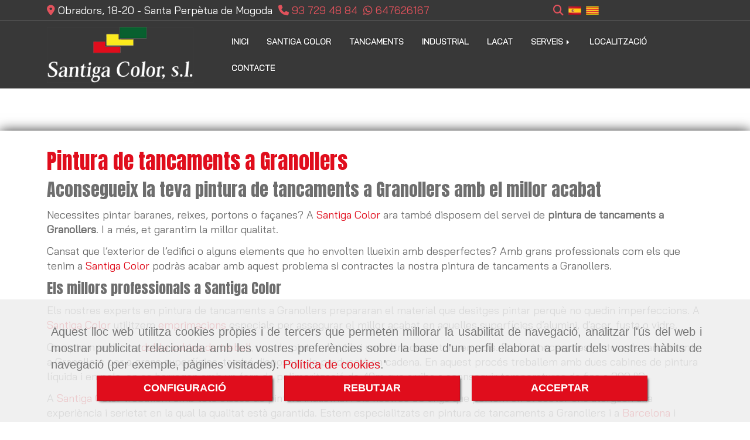

--- FILE ---
content_type: text/html; charset=UTF-8
request_url: https://www.santigacolor.com/pintura-de-tancaments-a-granollers
body_size: 20238
content:

            






<!DOCTYPE html>
<html lang="ca-ES">
    <head>
        <meta charset="utf-8">
        <meta name="viewport" content="width=device-width, initial-scale=1.0, user-scalable=no">
        <link rel="shortcut icon" href="/bundles/frontend/ico/favicon.ico">
                <meta name="robots" content="index,follow"/><meta name="dcterms.title" content="Pintura de tancaments a Granollers | SANTIGA COLOR"><meta name="description" content="Santiga Color, especialistes en pintura de tancaments a Granollers"><link href="https://fonts.googleapis.com/css?family=Anton|Bai+Jamjuree|Didact+Gothic" rel="stylesheet"><!--  metas twitter --><meta name="twitter:card" content="summary" /><meta name="twitter:image" content="https://www.santigacolor.com/cache/1/a/8/f/7/1a8f7670290811e07b17d56f97a7f9bf7dc7aa00.jpg" /><meta name="twitter:title" content="Pintura de tancaments a Granollers | SANTIGA COLOR"><meta name="twitter:description" content="Santiga Color, especialistes en pintura de tancaments a Granollers" /><!-- metas facebook  --><meta property="og:url" content="https://www.santigacolor.com/pintura-de-tancaments-a-granollers" /><meta property="og:title" content="Pintura de tancaments a Granollers | SANTIGA COLOR"><meta property="og:description" content="Santiga Color, especialistes en pintura de tancaments a Granollers"><meta property="og:image" content="https://www.santigacolor.com/data/5222/contenidos/thumb_120420_contenidos_optimized.jpeg" /><meta property="og:image:width" content="849" /><meta property="og:image:height" content="508" /><meta property="og:locale" content="ca_ES" /><!-- geoTags --><meta name="geo.placename" content="Espanya" /><meta name="geo.position" content="41.655;-4.727" /><meta name="geo.region" content="SANTA PERPETUA DE LA MOGODA" /><meta name="ICBM" content="41.655,-4.727" />
        
        <title>                                        Pintura de tancaments a Granollers | SANTIGA COLOR
</title>
                                        <link href="//css.accesive.com/static/css/styles_cliente5222.css?v8.2" rel="stylesheet" media="all" />
                <link href="//css.accesive.com/static/css/styles_cliente_comun5222.css?v8.2" rel="stylesheet" media="all" />
                <link rel="stylesheet" href="//css.accesive.com/static/css/net10_5222.css?v8.2" />
                        <link rel="stylesheet" href="/build/frontBootstrap3v2.919b9082.css">

                                                <link href='https://fonts.googleapis.com/css?family=Lato' rel='stylesheet' type='text/css'>
                            
                        
            
            <!--External css libraries -->
                                                                                                                                            
            <!--Custom css-->
                            <link rel="stylesheet" href="//css.accesive.com/static/css/custom_5222.css?v8.2" media="all" />
            
        
            <style type="text/css">
            .pageload-overlay {
    position: fixed;
    width: 100%;
    height: 100%;
    top: 0;
    left: 0;
    display: none;
    z-index: 2147483646;
}

.pageload-overlay.show {
    display:block;
}

.pageload-overlay svg {
    position: absolute;
    top: 0;
    left: 0;
    pointer-events: none;
    z-index: 2147483646;
    background-color: ;
}

.pageload-overlay svg path {
    fill: ;
}

.pageload-overlay::after,
.pageload-overlay::before {
    content: '';
    position: absolute;
    width: 20px;
    height: 20px;
    top: 50%;
    left: 50%;
    margin: -10px 0 0 -10px;
    border-radius: 50%;
    visibility: hidden;
    opacity: 0;
    z-index: 2147483647;
    -webkit-transition: opacity 0.15s, visibility 0s 0.15s;
    transition: opacity 0.15s, visibility 0s 0.15s;
}

.pageload-overlay::after {
    background: ;
    -webkit-transform: translateX(-20px);
    transform: translateX(-20px);
    -webkit-animation: moveRight 0.6s linear infinite alternate;
    animation: moveRight 0.6s linear infinite alternate;
}

.pageload-overlay::before {
    background: ;
    -webkit-transform: translateX(20px);
    transform: translateX(20px);
    -webkit-animation: moveLeft 0.6s linear infinite alternate;
    animation: moveLeft 0.6s linear infinite alternate;
    }

    @-webkit-keyframes moveRight {
    to { -webkit-transform: translateX(20px); }
    }

    @keyframes moveRight {
    to { transform: translateX(20px); }
    }

    @-webkit-keyframes moveLeft {
    to { -webkit-transform: translateX(-20px); }
    }

    @keyframes moveLeft {
    to { transform: translateX(-20px); }
}

.pageload-loading.pageload-overlay::after,
.pageload-loading.pageload-overlay::before {
    opacity: 1;
    visibility: visible;
    -webkit-transition: opacity 0.3s;
    transition: opacity 0.3s;
}

/**/
#loader6{
    background-color: ;
    display: block;
}
.l6 {
    width: 100px;
    height: 100px;
    border-radius: 50px;
    border: 1px solid ;
    position: relative;
    top:calc(50% - 90px);
    margin: 20px auto;
}

.l6 span {
    display: block;
    width: 16px;
    margin: 0 auto;
    line-height: 32px;
    margin-top: 32px;
    color: ;
    text-align: center;
    font-weight: bold;
    -family: arial;
    position: relative;
    font-size: 32px;
}
.l6 span:after {
    content: attr(data-title);
    position: absolute;
    overflow: hidden;
    display: block;
    left: 0;
    top: 0;
    opacity: 1;
    height: 30px;
    color: ;
    -webkit-backface-visibility: hidden;
    -webkit-transform-style: preserve-3d;
    -webkit-animation-name: pulse;
    -webkit-animation-duration: 2s;
    -webkit-animation-timing-function: ease-in-out;
    -webkit-animation-iteration-count: infinite;
    animation-name: pulse;
    animation-duration: 2s;
    animation-timing-function: ease-in-out;
    animation-iteration-count: infinite;
}

@-webkit-keyframes pulse {
    0% {
        height: 0;
        opacity: 1;
        -webkit-transform: scale(1);
        transform: scale(1);
    }
    78% {
        height: 30px;
        opacity: 1;
        -webkit-transform: scale(1);
        transform: scale(1);
    }
    88% {
        height: 30px;
        opacity: 1;
        -webkit-transform: scale(1.2);
        transform: scale(1.2);
    }
    100% {
        height: 30px;
        opacity: 0.1;
        -webkit-transform: scale(1);
        transform: scale(1);
    }
}
@keyframes pulse {
    0% {
        height: 0;
        opacity: 1;
        -webkit-transform: scale(1);
        transform: scale(1);
    }
    78% {
        height: 30px;
        opacity: 1;
        -webkit-transform: scale(1);
        transform: scale(1);
    }
    88% {
        height: 30px;
        opacity: 1;
        -webkit-transform: scale(1.2);
        transform: scale(1.2);
    }
    100% {
        height: 30px;
        opacity: 0.1;
        -webkit-transform: scale(1);
        transform: scale(1);
    }
}

/**/
#loader7{
    display: block;
}
body .vertical-centered-box {
    position: absolute;
    width: 100%;
    height: 100%;
    text-align: center;
}
body .vertical-centered-box:after {
    content: '';
    display: inline-block;
    height: 100%;
    vertical-align: middle;
    margin-right: -0.25em;
}
body .vertical-centered-box .contentt {
    -webkit-box-sizing: border-box;
    -moz-box-sizing: border-box;
    box-sizing: border-box;
    display: inline-block;
    vertical-align: middle;
    text-align: left;
    font-size: 0;
}

.loader-circle {
    position: absolute;
    left: 50%;
    top: 50%;
    width: 120px;
    height: 120px;
    border-radius: 50%;
    box-shadow: inset 0 0 0 1px rgba(255, 255, 255, 0.1);
    margin-left: -60px;
    margin-top: -60px;
}
.loader-line-mask {
    position: absolute;
    left: 50%;
    top: 50%;
    width: 60px;
    height: 120px;
    margin-left: -60px;
    margin-top: -60px;
    overflow: hidden;
    -webkit-transform-origin: 60px 60px;
    -moz-transform-origin: 60px 60px;
    -ms-transform-origin: 60px 60px;
    -o-transform-origin: 60px 60px;
    transform-origin: 60px 60px;
    -webkit-mask-image: -webkit-linear-gradient(top, #000000, rgba(0, 0, 0, 0));
    -webkit-animation: rotate 1.2s infinite linear;
    -moz-animation: rotate 1.2s infinite linear;
    -o-animation: rotate 1.2s infinite linear;
    animation: rotate 1.2s infinite linear;
}
.loader-line-mask .loader-line {
    width: 120px;
    height: 120px;
    border-radius: 50%;
    box-shadow: inset 0 0 0 1px rgba(255, 255, 255, 0.5);
}
#particles-background,
#particles-foreground {
    left: -51%;
    top: -51%;
    width: 202%;
    height: 202%;
    -webkit-transform: scale3d(0.5, 0.5, 1);
    -moz-transform: scale3d(0.5, 0.5, 1);
    -ms-transform: scale3d(0.5, 0.5, 1);
    -o-transform: scale3d(0.5, 0.5, 1);
    transform: scale3d(0.5, 0.5, 1);
}
#particles-background {
    background: ;
    background-image: -webkit-linear-gradient(45deg,  2%,  100%);
    background-image: -moz-linear-gradient(45deg,  2%,  100%);
    background-image: linear-gradient(45deg,  2%,  100%);
}
lesshat-selector {
    -lh-property: 0; } 
@-webkit-keyframes rotate{ 0% { -webkit-transform: rotate(0deg);} 100% { -webkit-transform: rotate(360deg);}}
@-moz-keyframes rotate{ 0% { -moz-transform: rotate(0deg);} 100% { -moz-transform: rotate(360deg);}}
@-o-keyframes rotate{ 0% { -o-transform: rotate(0deg);} 100% { -o-transform: rotate(360deg);}}
@keyframes rotate{ 0% {-webkit-transform: rotate(0deg);-moz-transform: rotate(0deg);-ms-transform: rotate(0deg);transform: rotate(0deg);} 100% {-webkit-transform: rotate(360deg);-moz-transform: rotate(360deg);-ms-transform: rotate(360deg);transform: rotate(360deg);}}
[not-existing] {
    zoom: 1;
}
lesshat-selector {
    -lh-property: 0; } 
@-webkit-keyframes fade{ 0% { opacity: 1;} 50% { opacity: 0.25;}}
@-moz-keyframes fade{ 0% { opacity: 1;} 50% { opacity: 0.25;}}
@-o-keyframes fade{ 0% { opacity: 1;} 50% { opacity: 0.25;}}
@keyframes fade{ 0% { opacity: 1;} 50% { opacity: 0.25;}}
[not-existing] {
    zoom: 1;
}
lesshat-selector {
    -lh-property: 0; } 
@-webkit-keyframes fade-in{ 0% { opacity: 0;} 100% { opacity: 1;}}
@-moz-keyframes fade-in{ 0% { opacity: 0;} 100% { opacity: 1;}}
@-o-keyframes fade-in{ 0% { opacity: 0;} 100% { opacity: 1;}}
@keyframes fade-in{ 0% { opacity: 0;} 100% { opacity: 1;}}
[not-existing] {
    zoom: 1;
}        </style>
                                        <script>
                var languageCountry = 'ca';
                (function(w,d,u){w.readyQ=[];w.bindReadyQ=[];function p(x,y){if(x=="ready"){w.bindReadyQ.push(y);}else{w.readyQ.push(x);}};var a={ready:p,bind:p};w.$=w.jQuery=function(f){if(f===d||f===u){return a}else{p(f)}}})(window,document)
            </script>
                            <script src="/build/runtime.328ea1e1.js"></script><script src="/build/frontPageLoader.e0fc922d.js"></script>
                                                                    </head>
    
    <body class="web plantilla-3-col ancho  device-not-mobile" itemscope itemtype="https://schema.org/WebPage">
                        
                                                                                            <div class="alert alert-dismissible cookie-alert affix-hidden container-fluid gestion-cookies" role="alert" id="cookiesAlert">
    <div id="cookiesText" class="col-xs-12">
                                                        <p class="">Aquest lloc web utilitza cookies pròpies i de tercers que permeten millorar la usabilitat de navegació, analitzar l'ús del web i mostrar publicitat relacionada amb les vostres preferències sobre la base d'un perfil elaborat a partir dels vostres hàbits de navegació (per exemple, pàgines visitades). <a href="/politica-de-cookies_1">Política de cookies</a>.'</p>
                                        </div>
    
    <div class="col-xs-12 text-center" id="cookiesButtonContainer">
                    <a href="#" id="pcookies" data-toggle="modal" data-target="#modal_cookies" class="cookiesButton btn btn-xs btn-primary">
                CONFIGURACIÓ
            </a>
            <a href="#" class="cookiesButton btn btn-xs btn-primary" data-dismiss="alert" aria-label="Close" onclick="aceptarCookies(false, true, 5222)" >
                REBUTJAR
            </a>
            <a href="#" class="cookiesButton btn btn-xs btn-primary" data-dismiss="alert" aria-label="Close" onclick="aceptarCookies(true, false, 5222)" >
                ACCEPTAR
            </a>
            </div>
</div>                                            <header class="ajuste-top">
        <!-- ZONA MENU MOVIL -->
                                                <div id="menuMovil" class="visible-xs visible-sm"> 
        
                
        
                                                                                                            
                        
        
        <!-- END Movil Navbar Button collapse -->
                        
        
            
     
        <!-- Movil Navbar Button collapse -->
    <div class="navbar-header menu-movil-config menu-2">
                        <a href="/" class="navbar-brand">   
                    <img src="/data/5222/logos/pintura_industrial_en__anta__erp__tua_de__ogoda_movil.png" title="SANTIGA COLOR" alt="SANTIGA COLOR">
            </a>

                                        
    <div class="iconos-movil justify-center color-custom-iconos-movil">
                
                
                
                
                
                
                
                
                
                    </div>

                                <div class="boton-menu">
                            <a id="nav-toggle" class=" pull-right navbar-toggle"  data-toggle="collapse" data-target="#navbar-collapse_movilMenu"><span></span></a>
                    </div>
    
            </div>
                <!-- Movil Navbar Menu collapse -->
    <nav class="navbar-default inverse   " role="navigation" >
        <div class="collapse navbar-collapse navbar-cat-collapse" id="navbar-collapse_movilMenu">
            <ul class="nav navbar-nav">
                                                                            <li >
                    <a class=""
                        href="/" title="INICI">
                                                INICI
                                            </a>
                                                                                                                                    </li>
                                                                            <li >
                    <a class=""
                        href="/pintura-industrial-a-barcelona" title="SANTIGA COLOR">
                                                SANTIGA COLOR
                                            </a>
                                                                                                                                    </li>
                                                                            <li >
                    <a class=""
                        href="/pintura-de-tancaments-a-barcelona/" title="TANCAMENTS">
                                                TANCAMENTS
                                            </a>
                                                                                                                                    </li>
                                                                            <li >
                    <a class=""
                        href="/pintura-industrial-barcelona/" title="INDUSTRIAL">
                                                INDUSTRIAL
                                            </a>
                                                                                                                                    </li>
                                                                            <li >
                    <a class=""
                        href="/lacat-industrial-barcelona/" title="LACAT">
                                                LACAT
                                            </a>
                                                                                                                                    </li>
                                                                            <li                     class="dropdown"
                    >
                    <a class="dropdown-toggle"
                        href="#" title="SERVEIS">
                                                SERVEIS
                                                    <b class="caret right"></b>
                                            </a>
                                                                        	<ul class="dropdown-menu    multi-level " role="menu">
																			 
                                                        <li class="">
                            <a  href="/pintura-per-exteriors-a-barcelona"  title="Pintura per exteriors">
                                                                Pintura per exteriors
                                                            </a>
                    										
																																			 
                                                        <li class="">
                            <a  href="/pintura-per-construccio-a-barcelona"  title="Pintura per construcció">
                                                                Pintura per construcció
                                                            </a>
                    										
																																			 
                                                        <li class="">
                            <a  href="/pintat-de-retols-a-barcelona"  title="Pintat de rètols">
                                                                Pintat de rètols
                                                            </a>
                    										
																																			 
                                                        <li class="">
                            <a  href="/pintat-de-mobiliari-urba-a-barcelona"  title="Pintat de mobiliari urbà">
                                                                Pintat de mobiliari urbà
                                                            </a>
                    										
																																			 
                                                        <li class="">
                            <a  href="/pintat-de-mobiliari-metal-lic-a-barcelona"  title="Pintat de mobiliari metàl•lic">
                                                                Pintat de mobiliari metàl•lic
                                                            </a>
                    										
																																			 
                                                        <li class="">
                            <a  href="/pintura-de-facanes-lleugeres-a-barcelona"  title="Pintura de façanes lleugeres">
                                                                Pintura de façanes lleugeres
                                                            </a>
                    										
																																			 
                                                        <li class="">
                            <a  href="/pintura-de-perfils-per-a-facanes"  title="Pintura de perfils per a façanes">
                                                                Pintura de perfils per a façanes
                                                            </a>
                    										
																																			 
                                                        <li class="">
                            <a  href="/pintura-de-perfils-per-a-facanes-a-sabadell"  title="Pintura de perfils per a façanes a Sabadell">
                                                                Pintura de perfils per a façanes a Sabadell
                                                            </a>
                    										
																																			 
                                                        <li class="">
                            <a  href="/pintura-exterior-per-a-facanes"  title="Pintura exterior">
                                                                Pintura exterior
                                                            </a>
                    										
																																			 
                                                        <li class="">
                            <a  href="/pintat-de-planxes-de-panell-a-barcelona"  title="Pintat de planxes de panell">
                                                                Pintat de planxes de panell
                                                            </a>
                    										
																																			 
                                                        <li class="">
                            <a  href="/pintura-de-panells-de-composite"  title="Pintura de panells">
                                                                Pintura de panells
                                                            </a>
                    										
																																			 
                                                        <li class="">
                            <a  href="/pintura-de-panells-sandwich"  title="Pintura de panells sandwich">
                                                                Pintura de panells sandwich
                                                            </a>
                    										
																							</li>
		</ul>
	                                                            </li>
                                                                            <li >
                    <a class=""
                        href="/santiga-color-a-barcelona" title="LOCALITZACIÓ">
                                                LOCALITZACIÓ
                                            </a>
                                                                                                                                    </li>
                                                                            <li >
                    <a class=""
                        href="/santiga-color-a-santa-perpetua-de-mogoda" title="CONTACTE">
                                                CONTACTE
                                            </a>
                                                                                                                                    </li>
                        </ul>
        </div>
    </nav>

        

    </div>
                            <!-- FIN ZONA MENU MOVIL -->

        <!-- ZONA BARRA DE OPCIONES -->
                                            <div id="barra-opciones">
                    <div class="barra-opciones zona eq-height">
                                                    <div class="row eq-height"><div class="col-xs-12 col-sm-9 col-md-9   hidden-xs hidden-sm ajustado "><div data-nombre="DATOS CONTACTO EXTENDIDOS PC WHATSAPP"  id="block-118755" class="modulo-container         hidden-xs hidden-sm ajustado 
   "><div id="datosContactoExtendidos118755" class="row padding-right padding-left modulo-datos-contacto-extendidos horizontal"><div itemscope itemtype="https://schema.org/LocalBusiness" class="col-sm-12"><meta itemprop="name" content="SANTIGA COLOR"><address class="direccion inline" itemprop="address" itemscope itemtype="https://schema.org/PostalAddress"><span   itemprop="streetAddress" ><i class="fa fa-map-marker color-fuente-destacado"></i>Obradors, 18-20 - </span><span   itemprop="addressLocality" >Santa Perpètua de Mogoda</span></address><p class="telefono inline"><a href="tel:937294884"><span   itemprop="telephone" content="937294884" ><i class="fa fa-phone color-fuente-destacado"></i>93 729 48 84</span></a></p><p class="whatsapp inline"><a href="https://api.whatsapp.com/send?phone=34647626167&text=" target="_blank" rel="noFollow" class="whatsapp"><span  ><i class="fa fa-whatsapp color-fuente-destacado"></i>647626167</span></a></p><meta itemprop="image" content="/data/5222/modulos/118738/santiga_color.png"></div></div></div></div><div class="col-xs-12 col-sm-3 col-md-3   ajustado "><div data-nombre="Utilidades tienda"  id="block-123364" class="modulo-container ajustado  "><div id="mod-utilidades-tienda_123364" class="mod-utilidades-tienda"><div class="col-sm-1 utilidad-buscador mod-utilidad"><div data-nombre="Utilidades tienda"  id="block-123364" class="modulo-container ajustado  "><div class="modulo-buscador default"><div id="search_123364"><div class="form-group "><button type="button" class="btn btn-link btn-block" id="btnSearch_123364"><i class="fa fa-search icon-material-search"></i></button></div><form class="text-hidden-m" action="/search?id=123364" method="post" id="genSearch123364" data-sugerencias="false"><input type="hidden" id="genSearch123364__token" name="genSearch123364[_token]" value="oS63__5wjTWQ1vAuPOW1P4l_vbB5I7EU6Kk4FcvU5m4" /><div class="form-group"><div class="right-inner-addon" tabindex="0"><a href="#" class="submit"><i class="fa fa-search"></i></a><input autocomplete="off" class="form-control" placeholder="Cercar" type="search" required="required" name="genSearch123364[searchTerm]" id="genSearch123364_searchTerm"><div class="sugerencias-buscador"></div></div></div></form></div></div><script>
        $(document).ready(function() {
            /* BUSCADOR ANTIGUO */
            $('input[id$="123364_searchTerm"]').on('focus',function() {
                if ($('.opciones-busqueda').children().length > 1) {
                    $('.opciones-busqueda','#search_123364').removeClass('hidden');
                }
            });
            $('.opciones-busqueda a.close','#search_123364').on('click',function(e) {
                e.preventDefault();
                $('.opciones-busqueda','#search_123364').addClass('hidden');
            });
            $('.submit','#search_123364').on('click', function(e) {
                e.preventDefault;
                $('#prodSearch123364_precio_menor').val(Math.floor($('#prodSearch123364_precio_menor').val()));
                $(this).parents('form').submit();
            });
            /* BUSCADOR PANTALLA COMPLETA (BUSCADOR GENERAL V2) */
            $('.control').click(function(){
                $("body").addClass("search-active");
                $(".buscador-pantalla-completa .search-input").addClass("bg-primary");
            });
            $(".buscador-pantalla-completa .icon-close").click(function(){
                $("body").removeClass("search-active");
                $(".buscador-pantalla-completa .control .btn-material").removeClass("bg-primary");
            });
            /* BUSCADOR DE PROPIEDADES */
            $(".modulo-buscador-propiedades .btn-mas-caracteristica , .modulo-buscador-propiedades .btn-mas-propiedad").click(function(){
                var id = $(this).attr("href").substring(1, $(this).attr("href").length);
                if($(".modulo-buscador-propiedades").find("#"+id).hasClass("in")) {
                    $(this).html('Veure més...');
                }else{
                    $(this).html('Veure menys...');
                }
            });
            
        });
    </script></div></div><div class="utilidad-idiomas mod-utilidad"><div data-nombre="Utilidades tienda"  id="block-123364" class="modulo-container ajustado  "><div class="modulo-idiomas banderas"><ul class="lista-horizontal list-unstyled text-center"><li class="color-link-alternativo"><a class="pais" href="/cambiaIdioma?locale=es&amp;idW=5222" title="espanyol" data-value="es" ><img src="/bundles/frontend/img/flags/es.png" alt="espanyol" title="espanyol" /></a></li><li class="color-link-alternativo"><a class="pais current" href="/cambiaIdioma?locale=ca&amp;idW=5222" title="català" data-value="ca" ><img src="/bundles/frontend/img/flags/catalonia.png" alt="català" title="català" /></a></li></ul></div></div></div></div></div></div></div><!-- end row --><div class="row eq-height"></div>
                                            </div>
                </div>
                            <!-- FIN ZONA BARRA DE OPCIONES -->

        <!-- ZONA SOBRECABECERA -->
                                                                <div id="sobrecabecera" class="sticky-top">
                        <div class="sobrecabecera zona eq-height">
                                                            <div class="row eq-height"><div class="col-xs-12 col-sm-3 col-md-3  hidden-xs hidden-sm  "><div data-nombre="Logotipo"  id="block-118738" class="modulo-container  "><div id="logo118738" class="modulo-logotipo"><a href="/"><img src="/cache/2/5/2/6/9/252696b3e460ce5745794c6915fcee950b117b8e.png" title="pintura industrial a Santa Perpètua de Mogoda" alt="pintura industrial a Santa Perpètua de Mogoda" width="300" height="200"
	    class="img-responsive"></a></div></div></div><div class="col-xs-12 col-sm-9 col-md-9 hidden-xs hidden-sm   text-center hidden-xs "><div data-nombre="Menú principal"  id="block-118740" class="modulo-container text-center hidden-xs regla-menu "><div class="modulo-menu horizontal-laptop horizontal-tablet vertical-mobile version1 " data-menu-id="0"><nav id="menu_118740" class="navbar navbar-default inverse custom-menu-intenso" role="navigation"><!-- Nav Header Starts --><div class="navbar-header"><button type="button" class="btn btn-primary btn-navbar navbar-toggle" data-toggle="collapse" data-target="#navbar-collapse_118740"><span class="sr-only">Toggle Navigation</span><i class="fa fa-bars"></i></button></div><!-- Nav Header Ends --><!-- Navbar Cat collapse Starts --><div class="sidebar-nav "><div class="navbar-collapse  navbar-inner" id="navbar-collapse_118740"><ul class="nav navbar-nav "><li class=" version1 "><a class="" href="/" title="INICI">
                                                                        INICI
                                                                    </a></li><li class=" version1 "><a class="" href="/pintura-industrial-a-barcelona" title="SANTIGA COLOR">
                                                                        SANTIGA COLOR
                                                                    </a></li><li class=" version1 "><a class="" href="/pintura-de-tancaments-a-barcelona/" title="TANCAMENTS">
                                                                        TANCAMENTS
                                                                    </a></li><li class=" version1 "><a class="" href="/pintura-industrial-barcelona/" title="INDUSTRIAL">
                                                                        INDUSTRIAL
                                                                    </a></li><li class=" version1 "><a class="" href="/lacat-industrial-barcelona/" title="LACAT">
                                                                        LACAT
                                                                    </a></li><li class="dropdown version1 "><a class="dropdown-toggle" href="#" title="SERVEIS">
                                                                        SERVEIS
                                                                            <b class="caret right"></b></a><ul class="dropdown-menu    multi-level " role="menu"><li class=""><a  href="/pintura-per-exteriors-a-barcelona"  title="Pintura per exteriors">
                                                                Pintura per exteriors
                                                            </a><li class=""><a  href="/pintura-per-construccio-a-barcelona"  title="Pintura per construcció">
                                                                Pintura per construcció
                                                            </a><li class=""><a  href="/pintat-de-retols-a-barcelona"  title="Pintat de rètols">
                                                                Pintat de rètols
                                                            </a><li class=""><a  href="/pintat-de-mobiliari-urba-a-barcelona"  title="Pintat de mobiliari urbà">
                                                                Pintat de mobiliari urbà
                                                            </a><li class=""><a  href="/pintat-de-mobiliari-metal-lic-a-barcelona"  title="Pintat de mobiliari metàl•lic">
                                                                Pintat de mobiliari metàl•lic
                                                            </a><li class=""><a  href="/pintura-de-facanes-lleugeres-a-barcelona"  title="Pintura de façanes lleugeres">
                                                                Pintura de façanes lleugeres
                                                            </a><li class=""><a  href="/pintura-de-perfils-per-a-facanes"  title="Pintura de perfils per a façanes">
                                                                Pintura de perfils per a façanes
                                                            </a><li class=""><a  href="/pintura-de-perfils-per-a-facanes-a-sabadell"  title="Pintura de perfils per a façanes a Sabadell">
                                                                Pintura de perfils per a façanes a Sabadell
                                                            </a><li class=""><a  href="/pintura-exterior-per-a-facanes"  title="Pintura exterior">
                                                                Pintura exterior
                                                            </a><li class=""><a  href="/pintat-de-planxes-de-panell-a-barcelona"  title="Pintat de planxes de panell">
                                                                Pintat de planxes de panell
                                                            </a><li class=""><a  href="/pintura-de-panells-de-composite"  title="Pintura de panells">
                                                                Pintura de panells
                                                            </a><li class=""><a  href="/pintura-de-panells-sandwich"  title="Pintura de panells sandwich">
                                                                Pintura de panells sandwich
                                                            </a></li></ul></li><li class=" version1 "><a class="" href="/santiga-color-a-barcelona" title="LOCALITZACIÓ">
                                                                        LOCALITZACIÓ
                                                                    </a></li><li class=" version1 "><a class="" href="/santiga-color-a-santa-perpetua-de-mogoda" title="CONTACTE">
                                                                        CONTACTE
                                                                    </a></li></ul></div></div></nav></div></div></div></div><!-- end row --><div class="row eq-height"><div class="col-xs-12 col-sm-12 col-md-12   hidden-lg hidden-md text-center "><div data-nombre="DATOS CONTACTO EXTENDIDOS movil y portrait WHATSAPP"  id="block-123362" class="modulo-container         hidden-lg hidden-md text-center 
   "><div id="datosContactoExtendidos123362" class="row padding-right padding-left modulo-datos-contacto-extendidos vertical"><div itemscope itemtype="https://schema.org/LocalBusiness" class="col-sm-12"><meta itemprop="name" content="SANTIGA COLOR"><p class="whatsapp "><a href="https://api.whatsapp.com/send?phone=34647626167&text=" target="_blank" rel="noFollow" class="whatsapp"><span  ><i class="fa fa-whatsapp color-fuente-destacado"></i>647626167</span></a></p><meta itemprop="image" content="/data/5222/modulos/118738/santiga_color.png"></div></div></div></div></div><!-- end row --><div class="row eq-height"></div>
                                                    </div>
                    </div>
                                            <!-- FIN ZONA SOBRECABECERA -->
        <!-- ZONA CABECERA -->                             </header>
                            <!-- FIN ZONA CABECERA -->
        <!-- ZONA CONTENIDO -->
            <div id="contenido">
                                    <div class="contenido zona">                
                                                                                                                                                                                                                
                                 
                
                                                                                                                                                                                                                                                                                                                                                                <div id="main" class="row ">
                                                                                                                                                                                                                                                                                                 
                                        <div id="content_main" class="col-sm-12">
                                <div class="modulo-container">
        <div class="funcionalidad-contenidos columnas">
                                                        <h1  class="heading "  >Pintura de tancaments a Granollers</h1>
    

                                            <h2  >Aconsegueix la teva pintura de tancaments a Granollers amb el millor acabat</h2>
    
    
            <div class="row">
                <!-- Imágenes de contenido Starts -->
                <div class="col-sm-12 info-block">
                    <!-- Bloque de info Starts -->
                        
                    <!-- Bloque de info Ends -->
                </div>
                <!-- Imágenes de contenido Ends -->
            </div>
            <div class="row contenido-columnas">
                                                                                                                                        
                                
        <div class="col-sm-12 col-xs-12" >
                                                    <p align="justify"><span face="Verdana, sans-serif"><span size="2">Necessites pintar baranes, reixes, portons o fa&ccedil;anes? A <span class="color-fuente-destacado">Santiga Color</span> ara tamb&eacute; disposem del servei de <strong>pintura de tancaments a Granollers</strong>. I a m&eacute;s, et garantim la millor qualitat. <br /></span></span></p>
<p align="justify"><span face="Verdana, sans-serif"><span size="2">Cansat que l&rsquo;exterior de l&rsquo;edifici o alguns elements que ho envolten llueixin amb desperfectes? Amb grans professionals com els que tenim a <a href="http://www.santigacolor.com/" title="Pintura de tancaments a Granollers"><span class="color-fuente-destacado">Santiga Color</span></a> podr&agrave;s acabar amb aquest problema si contractes la nostra pintura de tancaments a Granollers. <br /></span></span></p>
<h3 align="justify"><span face="Verdana, sans-serif"><span size="2">Els millors professionals a Santiga Color<br /></span></span></h3>
<p align="justify"><span face="Verdana, sans-serif"><span size="2">Els nostres experts en pintura de tancaments a Granollers prepararan el material que desitges pintar perqu&egrave; no quedin imperfeccions. A <span class="color-fuente-destacado">Santiga Color</span> utilitzem <a href="http://www.blatem.com/es/actualidad/noticias/imprimacion-que-es-y-para-que-sirve" rel="nofollow" title="Pintura de tancaments a Granollers">emprimacions</a> especials per assegurar el millor acabat en aquelles superf&iacute;cies d&rsquo;alumini, d&rsquo;acer, fusta o vidre. <br /></span></span></p>
<p align="justify"><span face="Verdana, sans-serif"><span size="2">Comptem amb una <a href="http://www.santigacolor.com/pintura-industrial-a-barcelona" rel="" title="Pintura de tancaments a Granollers">doble cabina de treball</a>, una de pintura l&iacute;quida i una altra de pintura en pols. Per&ograve; si necessites pintura de tancaments a Granollers per a grans superf&iacute;cies, tamb&eacute; disposem de producci&oacute; en cadena. En aquest proc&eacute;s treballem amb dues cabines de pintura l&iacute;quida i en pols, on es barregen amb un forn de polimeritzaci&oacute; de 40m que arriba a aconseguir temperatures de fins a 300 &ordm;C. <br /></span></span></p>
<p align="justify"><span face="Verdana, sans-serif"><span size="2">A <span class="color-fuente-destacado">Santiga Color</span> treballem amb tota classe de pintura industrial i els nostres 30 anys que portem en el sector ens atorguen una experi&egrave;ncia i serietat en la qual la qualitat est&agrave; garantida. Estem especialitzats en pintura de tancaments a Granollers i a <a href="https://es.wikipedia.org/wiki/Provincia_de_Barcelona" rel="nofollow" title="Pintura de tancaments a Granollers">Barcelona</a> i voltants. <br /></span></span></p>
<h3 align="justify"><span face="Verdana, sans-serif"><span size="2">Treballem amb s&egrave;ries grans i petites <br /></span></span></h3>
<p align="justify"><span face="Verdana, sans-serif"><span size="2">Podem realitzar la teva pintura de tancaments a Granollers tant en enc&agrave;rrecs de s&egrave;ries petites com en aquelles m&eacute;s amplies. A m&eacute;s, com som una empresa auxiliar de pintura industrial a Barcelona, treballem per empreses de car&agrave;cter p&uacute;blic o privat.<br /></span></span></p>
<p align="justify"><span face="Verdana, sans-serif"><span size="2">Sabem que els materials exteriors, no es poden pintar cada poc temps. Per aix&ograve;, a <span class="color-fuente-destacado">Santiga Color</span> volem oferir-te un servei de pintura de tancaments a Granollers en el qual t&rsquo;assegurem la seva m&agrave;xima duraci&oacute; i que resisteixi f&agrave;cilment al fred, la pluja o al vent. <br /></span></span></p>
<h3 align="justify"><span face="Verdana, sans-serif"><span size="2">Contacta amb nosaltres <br /></span></span></h3>
<p align="justify"><span face="Verdana, sans-serif"><span size="2">Si vols contractar el teu servei de tancaments a Granollers, a Santiga Color comptem amb els millors professionals i equip t&egrave;cnic per garantir la seva qualitat, efectivitat i m&agrave;xima duraci&oacute;. Posa&rsquo;t en contacte amb nosaltres i demana pressupost sense cap classe de comprom&iacute;s. <br /></span></span></p>
<h3 align="justify"><span face="Verdana, sans-serif"><span size="2"><a href="http://www.santigacolor.com/santiga-color-a-santa-perpetua-de-mogoda" rel="" title="Pintura de tancaments a Granollers"><span class="btn btn-default">CONSULTAR PRESSUPOST SENSE COMPROM&Iacute;S</span></a></span></span></h3>
                    </div>
    
                
                             </div>
                           
                        
        </div>
        <!-- Publicaciones relacionadas -->
         
            
    </div>

                    </div>
                                                                    <!-- BLOQUE AUXILIAR BARRAS MÓVIL -->
                                            <div id="sidebar_primaria" class="sidebar_primaria_movil zona col-md-3 col-sm-12 col-xs-12  hidden-sm hidden-md hidden-lg"></div>
                        <div id="sidebar_secundaria" class="sidebar_secundaria_movil zona col-md-3 col-sm-12 col-xs-12  hidden-sm hidden-md hidden-lg"></div>
                                    </div>
            </div>
                                </div>
        <!-- FIN ZONA CONTENIDO -->

    <!-- ZONA PIE -->
            <!-- FIN ZONA PIE -->

    <!-- ZONA FOOTER -->
                            <footer id="footer">
                <div class="footer zona">
                                            <div class="row"><div class="col-xs-12 col-sm-4 col-md-4 datos-contacto"><div data-nombre="Datos de contacto extendidos"  id="block-123373" class="modulo-container         datos-contacto
   "><div id="datosContactoExtendidos123373" class="row padding-right padding-left modulo-datos-contacto-extendidos vertical"><div itemscope itemtype="https://schema.org/LocalBusiness" class="col-sm-12"><h3  class="color-fuente-destacado"   itemprop="name" >SANTIGA COLOR</h3><address class="direccion " itemprop="address" itemscope itemtype="https://schema.org/PostalAddress"><span   itemprop="streetAddress" ><i class="fa fa-map-marker color-fuente-destacado"></i>C/ Obradors, 18-20 Taller 3 – Departament 32 (Polígon Industrial de Santiga)</span><br><span   itemprop="addressLocality" >Santa Perpètua de Mogoda, </span><span   itemprop="postalCode" >08130, </span><span   itemprop="addressRegion" >Barcelona</span></address><p class="telefono "><a href="tel:937294884"><span   itemprop="telephone" content="937294884" ><i class="fa fa-phone color-fuente-destacado"></i>93 729 48 84</span></a></p><p class="whatsapp "><a href="https://api.whatsapp.com/send?phone=34647626167&text=" target="_blank" rel="noFollow" class="whatsapp"><span  ><i class="fa fa-whatsapp color-fuente-destacado"></i>647626167</span></a></p><p class="email "><span><a href="#" class="conversor" data-usuario="administracio" data-dominio="santigacolor" data-tld="com"><span    content="administracio" ><i class="fa fa-envelope color-fuente-destacado"></i>administracio<i class="separado-at"></i>santigacolor.com</span></a><span class="d-none">administracio<i class="separado-at"></i>santigacolor.com</span></span></p><meta itemprop="image" content="/data/5222/modulos/118738/santiga_color.png"></div></div></div></div><div class="col-xs-12 col-sm-4 col-md-4 mapa"><div data-nombre="Mapa de Google footer"  id="block-118749" class="modulo-container mapa "><h3  class="heading color-fuente-destacado"  >Mapa</h3><div class="modulo-mapadegoogle"><div class="iframe-mapa"><iframe width="100%" height="300" src="https://www.google.com/maps/embed/v1/place?key=AIzaSyC2dMUK_AY4Lp86kgjkP3YOi35scYJIr04&q=SANTIGA%20COLOR,%20C%2F%20Obradors%2C%2018-20%20Santa%20Perp%C3%A8tua%20de%20Mogoda%20%20Spain" frameborder="0" scrolling="no" marginheight="0" marginwidth="0"></iframe></div></div></div></div><div class="col-xs-12 col-sm-4 col-md-4 noticias"><div data-nombre="ÚLTIMAS NOTICIAS"  id="block-123374" class="modulo-container noticias "><div class="modulo-ultimas-noticias version2  ultimas-noticias-V2 horizontal w-4"><h3  class="heading color-fuente-destacado"  >Especialistes</h3><div id="multi-carousel carousel-ultimas-noticias123374" class="multi-carousel carousel-ultimas-noticias carousel slide" data-items="1,2,1,1" data-slide="1" data-interval="1000"><div class="multi-carousel-inner"><div class="item item-activo-carousel"><div class="noticia  "><div class="imagen-noticia"><div class="image"><img src="/cache~0-e-a-4-9-0ea4979e3c7aede62b365c7fe580bfa358c52338/pintura-de-tancaments-a-rubi.jpg"
                                                                alt="Pintura de tancaments a Rubí"
                                                                title="Pintura de tancaments a Rubí" class="img-responsive"
                                                                srcset="/cache~0-b-7-0-2-0b702a59203a4db3e0fcd84a0048f8c480b470cd/pintura-de-tancaments-a-rubi.jpg 1441w,/cache~8-1-3-3-c-8133c350b99b672ee7ae1dcc3796b8e1a7167506/pintura-de-tancaments-a-rubi.jpg 1129w, /cache~d-a-8-9-2-da8928fd51fca6132846b471da92f6bd71f77b8f/pintura-de-tancaments-a-rubi.jpg 667w, /cache~7-5-4-4-f-7544ffdfb161c53ff34c175a3175dbf90352756c/pintura-de-tancaments-a-rubi.jpg 324w"
                                                                sizes="(min-width: 425px) and (max-width: 768px)667px, (min-width: 768px) and (max-width: 1200px) 1129px, (min-width:1200px) 1441px, 324px"     
                                                        /></div><a href="/pintura-de-tancaments-a-rubi"><div class="hover color-fondo-destacado"></div><i class="fa fa-external-link"></i></a></div><div class="cat-noticia no-padding"><a class="btn btn-xs btn-primary" href="/serveis-de-santiga-color/"><i class="fa fa-folder-open-o"></i> Serveis de
                                                    </a></div><h3 class="titulo-noticia"><a href="/pintura-de-tancaments-a-rubi">
                                                                                                                                                                Pintura de tancaments a Rubí
                                                                                                    </a></h3></div></div><div class="item"><div class="noticia  "><div class="imagen-noticia"><div class="image"><img src="/cache~9-d-1-9-a-9d19af1a67ec29b7a2ab7370cc18b2651ae14fb1/pintura-de-cerramientos-en-santa-coloma-de-gramanet.jpg"
                                                                alt="Pintura de tancaments a Santa Coloma de Gramanet"
                                                                title="Pintura de tancaments a Santa Coloma de Gramanet" class="img-responsive"
                                                                srcset="/cache~b-8-e-c-3-b8ec34d2921570aabe0dc65d8a5129f263ad8d46/pintura-de-cerramientos-en-santa-coloma-de-gramanet.jpg 1441w,/cache~a-2-f-0-2-a2f0263e9a89282f6769f0e1ec5785a7d0b81087/pintura-de-cerramientos-en-santa-coloma-de-gramanet.jpg 1129w, /cache~d-e-2-6-8-de268bb4de6a4cf6eccd2f0f235cbb9c940b266a/pintura-de-cerramientos-en-santa-coloma-de-gramanet.jpg 667w, /cache~6-b-e-b-7-6beb79d420759f47f04d37f2d5b69529fd74d3b9/pintura-de-cerramientos-en-santa-coloma-de-gramanet.jpg 324w"
                                                                sizes="(min-width: 425px) and (max-width: 768px)667px, (min-width: 768px) and (max-width: 1200px) 1129px, (min-width:1200px) 1441px, 324px"     
                                                        /></div><a href="/pintura-de-tancaments-a-santa-coloma-de-gramanet"><div class="hover color-fondo-destacado"></div><i class="fa fa-external-link"></i></a></div><div class="cat-noticia no-padding"><a class="btn btn-xs btn-primary" href="/serveis-de-santiga-color/"><i class="fa fa-folder-open-o"></i> Serveis de
                                                    </a></div><h3 class="titulo-noticia"><a href="/pintura-de-tancaments-a-santa-coloma-de-gramanet">
                                                                                                                                                                Pintura de tancaments a Santa Coloma de Gramanet
                                                                                                    </a></h3></div></div><div class="item"><div class="noticia  "><div class="imagen-noticia"><div class="image"><img src="/cache~5-a-6-a-7-5a6a79f2cd28a4522a082c8b64eb842cca8673d8/pintura-de-cerramientos-en-badalona.jpg"
                                                                alt="Pintura de tancaments a Badalona"
                                                                title="Pintura de tancaments a Badalona" class="img-responsive"
                                                                srcset="/cache~0-0-a-3-1-00a318189bd27cb622c166c562ce173f16d68435/pintura-de-cerramientos-en-badalona.jpg 1441w,/cache~9-1-2-7-1-91271498b27836dd7d44af21d3eaaa5b362e92a3/pintura-de-cerramientos-en-badalona.jpg 1129w, /cache~b-c-e-a-0-bcea0e28d53b50b2f74a241f41e7f66487e8caa5/pintura-de-cerramientos-en-badalona.jpg 667w, /cache~2-8-2-c-8-282c83307528d1d3d4c905b5c6634fb0e11ceba0/pintura-de-cerramientos-en-badalona.jpg 324w"
                                                                sizes="(min-width: 425px) and (max-width: 768px)667px, (min-width: 768px) and (max-width: 1200px) 1129px, (min-width:1200px) 1441px, 324px"     
                                                        /></div><a href="/pintura-de-tancaments-a-badalona"><div class="hover color-fondo-destacado"></div><i class="fa fa-external-link"></i></a></div><div class="cat-noticia no-padding"><a class="btn btn-xs btn-primary" href="/serveis-de-santiga-color/"><i class="fa fa-folder-open-o"></i> Serveis de
                                                    </a></div><h3 class="titulo-noticia"><a href="/pintura-de-tancaments-a-badalona">
                                                                                                                                                                Pintura de tancaments a Badalona
                                                                                                    </a></h3></div></div><div class="item"><div class="noticia  "><div class="imagen-noticia"><div class="image"><img src="/cache~f-4-e-c-e-f4ece5bac62529ea71fdbde94c4653e837d28356/pintura-de-facanes-lleugeres-01.jpg"
                                                                alt="Pintura de perfils per a façanes a Sabadell"
                                                                title="Pintura de perfils per a façanes a Sabadell" class="img-responsive"
                                                                srcset="/cache~7-f-f-b-8-7ffb8c4a6cfff80c497a473ca7d0d9e7a7851c50/pintura-de-facanes-lleugeres-01.jpg 1441w,/cache~d-5-5-3-b-d553b5ad4eaf1c076adf0906faf2f429cb948443/pintura-de-facanes-lleugeres-01.jpg 1129w, /cache~8-9-c-8-a-89c8ad76b4a3acd7393a81696373be9192d79d8e/pintura-de-facanes-lleugeres-01.jpg 667w, /cache~8-1-8-6-1-8186103145ce095e86da0bf74e51462808a4fbf1/pintura-de-facanes-lleugeres-01.jpg 324w"
                                                                sizes="(min-width: 425px) and (max-width: 768px)667px, (min-width: 768px) and (max-width: 1200px) 1129px, (min-width:1200px) 1441px, 324px"     
                                                        /></div><a href="/pintura-de-perfils-per-a-facanes-a-sabadell"><div class="hover color-fondo-destacado"></div><i class="fa fa-external-link"></i></a></div><div class="cat-noticia no-padding"><a class="btn btn-xs btn-primary" href="/serveis-de-santiga-color/"><i class="fa fa-folder-open-o"></i> Serveis de
                                                    </a></div><h3 class="titulo-noticia"><a href="/pintura-de-perfils-per-a-facanes-a-sabadell">
                                                                                                                                                                Pintura de perfils per a façanes a Sabadell
                                                                                                    </a></h3></div></div><div class="item"><div class="noticia  "><div class="imagen-noticia"><div class="image"><img src="/cache~d-8-6-5-1-d86519609284e202eee6a9a6f7f20e5712566015/pintura-de-facanes-lleugeres.jpg"
                                                                alt="Pintura de façanes lleugeres"
                                                                title="Pintura de façanes lleugeres" class="img-responsive"
                                                                srcset="/cache~7-1-b-f-a-71bfa8d6fbdb36da4bed7b286481c046326ebbca/pintura-de-facanes-lleugeres.jpg 1441w,/cache~6-e-0-e-0-6e0e0a08ca6cbdbeb62a612f82c1b474e36f1b8a/pintura-de-facanes-lleugeres.jpg 1129w, /cache~3-0-f-c-b-30fcb84c79196d59f7804e67a38fdbe3bb3aab2f/pintura-de-facanes-lleugeres.jpg 667w, /cache~8-8-a-a-4-88aa4c98168fc7cb833c685672d5da8de700db43/pintura-de-facanes-lleugeres.jpg 324w"
                                                                sizes="(min-width: 425px) and (max-width: 768px)667px, (min-width: 768px) and (max-width: 1200px) 1129px, (min-width:1200px) 1441px, 324px"     
                                                        /></div><a href="/pintura-de-facanes-lleugeres"><div class="hover color-fondo-destacado"></div><i class="fa fa-external-link"></i></a></div><div class="cat-noticia no-padding"><a class="btn btn-xs btn-primary" href="/serveis-de-santiga-color/"><i class="fa fa-folder-open-o"></i> Serveis de
                                                    </a></div><h3 class="titulo-noticia"><a href="/pintura-de-facanes-lleugeres">
                                                                                                                                                                Pintura de façanes lleugeres
                                                                                                    </a></h3></div></div><div class="item"><div class="noticia  "><div class="imagen-noticia"><div class="image"><img src="/cache~b-c-2-4-4-bc244832c881cad437dd58ad476a0f4bbca0038f/pintura-per-exteriors-a-barcelona-01.jpg"
                                                                alt="Pintura per exteriors a Barcelona"
                                                                title="Pintura per exteriors a Barcelona" class="img-responsive"
                                                                srcset="/cache~5-3-5-d-f-535df22d7fb7005cea656a09feeb340a0ddb8204/pintura-per-exteriors-a-barcelona-01.jpg 1441w,/cache~c-4-5-c-4-c45c478421f6b6c49e5f261df0e64fdac136f547/pintura-per-exteriors-a-barcelona-01.jpg 1129w, /cache~0-0-5-c-5-005c528f26bc05b5e27257dfa7d612611c1639ab/pintura-per-exteriors-a-barcelona-01.jpg 667w, /cache~5-c-f-3-2-5cf32ff1cf9977278962517a7d805a52dae62511/pintura-per-exteriors-a-barcelona-01.jpg 324w"
                                                                sizes="(min-width: 425px) and (max-width: 768px)667px, (min-width: 768px) and (max-width: 1200px) 1129px, (min-width:1200px) 1441px, 324px"     
                                                        /></div><a href="/pintura-per-exteriors-a-barcelona"><div class="hover color-fondo-destacado"></div><i class="fa fa-external-link"></i></a></div><div class="cat-noticia no-padding"><a class="btn btn-xs btn-primary" href="/serveis-de-santiga-color/"><i class="fa fa-folder-open-o"></i> Serveis de
                                                    </a></div><h3 class="titulo-noticia"><a href="/pintura-per-exteriors-a-barcelona">
                                                                                                                                                                Pintura per exteriors a Barcelona
                                                                                                    </a></h3></div></div><div class="item"><div class="noticia  "><div class="imagen-noticia"><div class="image"><img src="/cache~3-4-2-4-e-3424e65daca80271b53a746ca792f7432769fb42/pintura-exterior-per-a-facanes-01.jpg"
                                                                alt="Pintura exterior per a façanes"
                                                                title="Pintura exterior per a façanes" class="img-responsive"
                                                                srcset="/cache~f-7-8-5-3-f78535c690a9a98a5e02ead942efd39527a74dbe/pintura-exterior-per-a-facanes-01.jpg 1441w,/cache~c-5-6-9-0-c5690e8e7cde7132be922ad19c28c96636da0b7b/pintura-exterior-per-a-facanes-01.jpg 1129w, /cache~2-c-6-f-8-2c6f8d935738f198b26594b187bc451112580f50/pintura-exterior-per-a-facanes-01.jpg 667w, /cache~0-f-a-a-d-0faadfb96e4d7a0abcb78fb2537261aa1d96b082/pintura-exterior-per-a-facanes-01.jpg 324w"
                                                                sizes="(min-width: 425px) and (max-width: 768px)667px, (min-width: 768px) and (max-width: 1200px) 1129px, (min-width:1200px) 1441px, 324px"     
                                                        /></div><a href="/pintura-exterior-per-a-facanes"><div class="hover color-fondo-destacado"></div><i class="fa fa-external-link"></i></a></div><div class="cat-noticia no-padding"><a class="btn btn-xs btn-primary" href="/serveis-de-santiga-color/"><i class="fa fa-folder-open-o"></i> Serveis de
                                                    </a></div><h3 class="titulo-noticia"><a href="/pintura-exterior-per-a-facanes">
                                                                                                                                                                Pintura exterior per a façanes
                                                                                                    </a></h3></div></div><div class="item"><div class="noticia  "><div class="imagen-noticia"><div class="image sin-imagen"><img src="/bundles/frontend/img/logo_no_imagen_ultimas_noticias.png"
                                                                alt="{0} Sense imatge | {1} Imatge | ]1,Inf] Imatges"
                                                                title="{0} Sense imatge | {1} Imatge | ]1,Inf] Imatges" class="img-responsive"    
                                                        /></div><a href="/pintura-de-panells-sandwich"><div class="hover color-fondo-destacado"></div><i class="fa fa-external-link"></i></a></div><div class="cat-noticia no-padding"><a class="btn btn-xs btn-primary" href="/serveis-de-santiga-color/"><i class="fa fa-folder-open-o"></i> Serveis de
                                                    </a></div><h3 class="titulo-noticia"><a href="/pintura-de-panells-sandwich">
                                                                                                                                                                Pintura de panells sandwich
                                                                                                    </a></h3></div></div><div class="item"><div class="noticia  "><div class="imagen-noticia"><div class="image sin-imagen"><img src="/bundles/frontend/img/logo_no_imagen_ultimas_noticias.png"
                                                                alt="{0} Sense imatge | {1} Imatge | ]1,Inf] Imatges"
                                                                title="{0} Sense imatge | {1} Imatge | ]1,Inf] Imatges" class="img-responsive"    
                                                        /></div><a href="/pintura-de-panells-de-composite"><div class="hover color-fondo-destacado"></div><i class="fa fa-external-link"></i></a></div><div class="cat-noticia no-padding"><a class="btn btn-xs btn-primary" href="/serveis-de-santiga-color/"><i class="fa fa-folder-open-o"></i> Serveis de
                                                    </a></div><h3 class="titulo-noticia"><a href="/pintura-de-panells-de-composite">
                                                                                                                                                                Pintura de panells de composite
                                                                                                    </a></h3></div></div><div class="item"><div class="noticia  "><div class="imagen-noticia"><div class="image sin-imagen"><img src="/bundles/frontend/img/logo_no_imagen_ultimas_noticias.png"
                                                                alt="{0} Sense imatge | {1} Imatge | ]1,Inf] Imatges"
                                                                title="{0} Sense imatge | {1} Imatge | ]1,Inf] Imatges" class="img-responsive"    
                                                        /></div><a href="/pintura-de-perfils-per-a-facanes"><div class="hover color-fondo-destacado"></div><i class="fa fa-external-link"></i></a></div><div class="cat-noticia no-padding"><a class="btn btn-xs btn-primary" href="/serveis-de-santiga-color/"><i class="fa fa-folder-open-o"></i> Serveis de
                                                    </a></div><h3 class="titulo-noticia"><a href="/pintura-de-perfils-per-a-facanes">
                                                                                                                                                                Pintura de perfils per a façanes
                                                                                                    </a></h3></div></div><div class="item"><div class="noticia  "><div class="imagen-noticia"><div class="image"><img src="/cache~c-7-e-3-5-c7e35062a8d5ab37c56ce3cefe06a2fac5955cfc/pintura-fachadas-ligeras-barcelona.jpg"
                                                                alt="Pintura de façanes lleugeres a Barcelona"
                                                                title="Pintura de façanes lleugeres a Barcelona" class="img-responsive"
                                                                srcset="/cache~b-9-5-8-5-b95851ebd092a7f62cc62c63ddbc8e679f7af15f/pintura-fachadas-ligeras-barcelona.jpg 1441w,/cache~c-5-9-2-e-c592ea4d507d750016c6f7869e929aa8f71366c4/pintura-fachadas-ligeras-barcelona.jpg 1129w, /cache~6-f-4-0-6-6f406d16e9cd4ef6d8e08b59d32087602198d0f2/pintura-fachadas-ligeras-barcelona.jpg 667w, /cache~2-2-e-8-7-22e87634437676298b6e10576ab38585b36c18ae/pintura-fachadas-ligeras-barcelona.jpg 324w"
                                                                sizes="(min-width: 425px) and (max-width: 768px)667px, (min-width: 768px) and (max-width: 1200px) 1129px, (min-width:1200px) 1441px, 324px"     
                                                        /></div><a href="/pintura-de-facanes-lleugeres-a-barcelona"><div class="hover color-fondo-destacado"></div><i class="fa fa-external-link"></i></a></div><div class="cat-noticia no-padding"><a class="btn btn-xs btn-primary" href="/serveis-de-santiga-color/"><i class="fa fa-folder-open-o"></i> Serveis de
                                                    </a></div><h3 class="titulo-noticia"><a href="/pintura-de-facanes-lleugeres-a-barcelona">
                                                                                                                                                                Pintura de façanes lleugeres a Barcelona
                                                                                                    </a></h3></div></div><div class="item"><div class="noticia  "><div class="imagen-noticia"><div class="image"><img src="/cache~b-d-6-9-f-bd69f1efc9e891a7c6fc9f2d5e4391618f7ccca8/industrial-a-valles-occidental.jpg"
                                                                alt="industrial a Vallès Occidental"
                                                                title="industrial a Vallès Occidental" class="img-responsive"
                                                                srcset="/cache~0-3-8-9-7-03897cdea479e7628d90208482c29e6d3d6981fb/industrial-a-valles-occidental.jpg 1441w,/cache~a-9-2-8-6-a9286864b6d6e400151ca3fed61c1f1e68e21618/industrial-a-valles-occidental.jpg 1129w, /cache~c-9-c-d-5-c9cd5fbaacf72cd5e3e78ed41d1fda96e3e7bd4e/industrial-a-valles-occidental.jpg 667w, /cache~b-9-2-f-f-b92ff411e216a9cd7fda27868408d2558d570114/industrial-a-valles-occidental.jpg 324w"
                                                                sizes="(min-width: 425px) and (max-width: 768px)667px, (min-width: 768px) and (max-width: 1200px) 1129px, (min-width:1200px) 1441px, 324px"     
                                                        /></div><a href="/pintat-de-mobiliari-metal-lic-a-barcelona"><div class="hover color-fondo-destacado"></div><i class="fa fa-external-link"></i></a></div><div class="cat-noticia no-padding"><a class="btn btn-xs btn-primary" href="/serveis-de-santiga-color/"><i class="fa fa-folder-open-o"></i> Serveis de
                                                    </a></div><h3 class="titulo-noticia"><a href="/pintat-de-mobiliari-metal-lic-a-barcelona">
                                                                                                                                                                Pintat de mobiliari metàl•lic a Barcelona
                                                                                                    </a></h3></div></div><div class="item"><div class="noticia  "><div class="imagen-noticia"><div class="image"><img src="/cache~0-1-1-b-a-011ba4f041d7f039e90b537d590c5802faf56f75/valles-occidental-pintura-industrial.jpg"
                                                                alt="Vallès Occidental pintura industrial"
                                                                title="Vallès Occidental pintura industrial" class="img-responsive"
                                                                srcset="/cache~d-3-d-1-d-d3d1dec224bfc27b00a5230ad5da212e00aea03c/valles-occidental-pintura-industrial.jpg 1441w,/cache~3-d-5-0-b-3d50b7de29961d8a1ecfef9abd885b16378b4708/valles-occidental-pintura-industrial.jpg 1129w, /cache~1-a-2-e-a-1a2eab24510b758fa7030792c9b8141ce9d9cb55/valles-occidental-pintura-industrial.jpg 667w, /cache~1-4-f-d-6-14fd6ece648d5ff30814f530acb922f04506723f/valles-occidental-pintura-industrial.jpg 324w"
                                                                sizes="(min-width: 425px) and (max-width: 768px)667px, (min-width: 768px) and (max-width: 1200px) 1129px, (min-width:1200px) 1441px, 324px"     
                                                        /></div><a href="/pintat-de-planxes-de-panell-a-barcelona"><div class="hover color-fondo-destacado"></div><i class="fa fa-external-link"></i></a></div><div class="cat-noticia no-padding"><a class="btn btn-xs btn-primary" href="/serveis-de-santiga-color/"><i class="fa fa-folder-open-o"></i> Serveis de
                                                    </a></div><h3 class="titulo-noticia"><a href="/pintat-de-planxes-de-panell-a-barcelona">
                                                                                                                                                                Pintat de planxes de panell a Barcelona
                                                                                                    </a></h3></div></div><div class="item"><div class="noticia  "><div class="imagen-noticia"><div class="image"><img src="/cache~9-f-0-8-e-9f08e34e11dfa8a7365abf909ba1753cc1ffbe22/pintura-industrial-al-valles.jpg"
                                                                alt="pintura industrial al Vallès"
                                                                title="pintura industrial al Vallès" class="img-responsive"
                                                                srcset="/cache~7-7-2-0-1-7720161ccd814669e29f2b699707be1375fe8021/pintura-industrial-al-valles.jpg 1441w,/cache~6-2-d-0-f-62d0fa328885d0dd9b9b7d459907ea415cc58222/pintura-industrial-al-valles.jpg 1129w, /cache~5-0-3-4-9-503492f3b1de118422db2c280eb0c869be7ea226/pintura-industrial-al-valles.jpg 667w, /cache~9-b-d-5-f-9bd5fa865934be9db7a6dc3dae87140a71973b43/pintura-industrial-al-valles.jpg 324w"
                                                                sizes="(min-width: 425px) and (max-width: 768px)667px, (min-width: 768px) and (max-width: 1200px) 1129px, (min-width:1200px) 1441px, 324px"     
                                                        /></div><a href="/pintat-de-mobiliari-urba-a-barcelona"><div class="hover color-fondo-destacado"></div><i class="fa fa-external-link"></i></a></div><div class="cat-noticia no-padding"><a class="btn btn-xs btn-primary" href="/serveis-de-santiga-color/"><i class="fa fa-folder-open-o"></i> Serveis de
                                                    </a></div><h3 class="titulo-noticia"><a href="/pintat-de-mobiliari-urba-a-barcelona">
                                                                                                                                                                Pintat de mobiliari urbà a Barcelona
                                                                                                    </a></h3></div></div><div class="item"><div class="noticia  "><div class="imagen-noticia"><div class="image"><img src="/cache~0-f-9-8-5-0f98596794c2fad0402cc3a7750fd12f8a001b07/barcelona-pintor-industrial.jpg"
                                                                alt="Barcelona pintor industrial"
                                                                title="Barcelona pintor industrial" class="img-responsive"
                                                                srcset="/cache~c-6-5-7-c-c657cf66e8cf49d9ab66d6f47dcca7c2ec362ef1/barcelona-pintor-industrial.jpg 1441w,/cache~1-7-5-7-d-1757db690e115e6b1f1851ac48d17daf4f92d8ed/barcelona-pintor-industrial.jpg 1129w, /cache~d-b-0-4-d-db04daac9b51497eb50c626ea24a4dba27220ed5/barcelona-pintor-industrial.jpg 667w, /cache~a-7-4-9-4-a749442f75b4da1beaf875577eee64a655f6d08c/barcelona-pintor-industrial.jpg 324w"
                                                                sizes="(min-width: 425px) and (max-width: 768px)667px, (min-width: 768px) and (max-width: 1200px) 1129px, (min-width:1200px) 1441px, 324px"     
                                                        /></div><a href="/pintura-per-construccio-a-barcelona"><div class="hover color-fondo-destacado"></div><i class="fa fa-external-link"></i></a></div><div class="cat-noticia no-padding"><a class="btn btn-xs btn-primary" href="/serveis-de-santiga-color/"><i class="fa fa-folder-open-o"></i> Serveis de
                                                    </a></div><h3 class="titulo-noticia"><a href="/pintura-per-construccio-a-barcelona">
                                                                                                                                                                Pintura per construcció a Barcelona
                                                                                                    </a></h3></div></div><div class="item"><div class="noticia  "><div class="imagen-noticia"><div class="image"><img src="/cache~a-9-6-0-b-a960be0faf33f910060b5d00386e36c13cbc5e90/pintor-industrial-barcelona.jpg"
                                                                alt="pintor industrial Barcelona"
                                                                title="pintor industrial Barcelona" class="img-responsive"
                                                                srcset="/cache~c-8-0-5-8-c8058500a74dbf368470b1d3bef5c38f2914ff0f/pintor-industrial-barcelona.jpg 1441w,/cache~f-d-a-8-5-fda85b57427b2baf7484d67ab941376d6172626a/pintor-industrial-barcelona.jpg 1129w, /cache~b-2-1-6-c-b216cc57e7aea812b181b7f588e1db7843388bd3/pintor-industrial-barcelona.jpg 667w, /cache~6-9-d-5-a-69d5af533e6d8977abf58b97f7d34fc75bc8d577/pintor-industrial-barcelona.jpg 324w"
                                                                sizes="(min-width: 425px) and (max-width: 768px)667px, (min-width: 768px) and (max-width: 1200px) 1129px, (min-width:1200px) 1441px, 324px"     
                                                        /></div><a href="/pintat-de-retols-a-barcelona"><div class="hover color-fondo-destacado"></div><i class="fa fa-external-link"></i></a></div><div class="cat-noticia no-padding"><a class="btn btn-xs btn-primary" href="/serveis-de-santiga-color/"><i class="fa fa-folder-open-o"></i> Serveis de
                                                    </a></div><h3 class="titulo-noticia"><a href="/pintat-de-retols-a-barcelona">
                                                                                                                                                                Pintat de rètols a Barcelona
                                                                                                    </a></h3></div></div></div><div class="controles-carrousel text-center"><button class="btn btn-primary leftLst"><i class="fa fa-chevron-left"></i><span class="sr-only">Anterior</span></button><button class="btn btn-primary rightLst"><i class="fa fa-chevron-right"></i><span class="sr-only">Següent</span></button></div></div></div></div></div><div class="col-xs-12 col-sm-3 col-md-3 hidden-xs hidden-sm logotipo-footer"><div data-nombre="Logotipo (Clonado)"  id="block-123375" class="modulo-container logotipo-footer "><div id="logo123375" class="modulo-logotipo"><a href="/"><img src="/cache/b/8/3/2/7/b83273db2e520d390aa80340b9615d9393476477.png" title="pintura industrial a Santa Perpètua de Mogoda" alt="pintura industrial a Santa Perpètua de Mogoda" width="300" height="200"
	    class="img-responsive"></a></div></div></div></div>
                                    </div>
            </footer>
                <!-- FIN ZONA FOOTER -->

    <!-- ZONA BAJO FOOTER -->
                            <section id="bajo-footer">
                <div class="bajo-footer zona eq-height">
                                            <div class="row eq-height"></div><!-- end row --><div class="row eq-height"><div class="col-xs-12 col-sm-6 col-md-6   "><div data-nombre="Menú footer horizontal"  id="block-118743" class="modulo-container  "><div class="modulo-menu horizontal-laptop horizontal-tablet vertical-mobile version1 " data-menu-id="0"><nav id="menu_118743" class="navbar navbar-default inverse custom-menu-intenso" role="navigation"><!-- Navbar Cat collapse Starts --><div class="sidebar-nav "><div class="navbar-collapse collapse navbar-cat-collapse in navbar-inner" id="navbar-collapse_118743"><ul class="nav navbar-nav "><li class=" version1 "><a class="" href="/portada" title="Inici">
                                                                        Inici
                                                                    </a></li><li class=" version1 "><a class="" href="/avis-legal_1" title="Avís legal">
                                                                        Avís legal
                                                                    </a></li><li class=" version1 "><a class="" href="/politica-de-cookies_1" title="Politica de cookies">
                                                                        Politica de cookies
                                                                    </a></li><li class=" version1 "><a class="" href="/politica-de-privacitat" title="Política de privacitat">
                                                                        Política de privacitat
                                                                    </a></li></ul></div></div></nav></div></div></div><div class="col-xs-12 col-sm-6 col-md-6   col-middle "><div data-nombre="Me gusta"  id="block-118750" class="modulo-container col-middle  "><div class="row modulo-megusta version2"><div class="grupo-megusta redes-sociales-me-gusta"><a class="facebook inline" href="https://www.facebook.com/sharer.php?u=https://www.santigacolor.com/pintura-de-tancaments-a-granollers?facebook=722554961" target="_blank"><i class="fa fa-facebook "></i></a><a class="twitter inline" href="https://twitter.com/share?url=https://www.santigacolor.com/pintura-de-tancaments-a-granollers?twitter=722554961" target="_blank"><i class="fa fa-brands fa-x-twitter "></i></a><a class="linkedin inline" href="https://www.linkedin.com/shareArticle?url=https://www.santigacolor.com/pintura-de-tancaments-a-granollers?linkedin=722554961" target="_blank"><i class="fa fa-linkedin "></i></a></div></div><script type="text/javascript">
        $(document).ready(function(){   
            count = new counterRRSS();
            var dominio = 'https://www.santigacolor.com/pintura-de-tancaments-a-granollers';
            count.getNumRRSS(dominio);
            var counter = count.getCounter();
            
            function checkExito(){
                var exito = count.getExito();
                if(exito == true){
                    var fb_shares = counter.fb;
                    var tw_shares = counter.tw;
                    var gplus_shares = counter.gplus;
                    var pin_shares = counter.pin;
                    var lk_shares = counter.lk;
                    $(".redes-sociales-me-gusta .cont_facebook").text(fb_shares);
                    $(".redes-sociales-me-gusta .cont_twitter").text(tw_shares);
                    $(".redes-sociales-me-gusta .cont_google").text(gplus_shares);
                    $(".redes-sociales-me-gusta .cont_linkedin").text(lk_shares);
                    $(".redes-sociales-me-gusta .cont_pinterest").text(pin_shares);

                }else{
                    setTimeout(checkExito,50); 
                }                 
            }
            checkExito();
        });
    </script></div></div></div>
                                    </div>
            </section>
                <!-- FIN ZONA BAJO FOOTER -->
                            <div id="top-link-block" class="hidden hidden-xs">
  <a href="#" class="" onclick="$('html,body').animate({scrollTop:0},'slow');return false;">
    <span class="fa-stack fa-lg">
      <i class="fa fa-circle fa-stack-2x"></i>
      <i class="fa fa-angle-double-up fa-stack-1x fa-inverse"></i>
    </span>
  </a>
</div>
                    
                

        <!-- block bottom_scripts -->
                                                                                                                                                                     
                            
                                                         <script src="/translations/translationsFront.ca.js"></script>
                <script src="/build/frontBootstrap3v2.332ad669.js"></script>
                <script>(function($,d){$.each(readyQ,function(i,f){$(f)});$.each(bindReadyQ,function(i,f){$(d).bind("ready",f)})})(jQuery,document)</script>
                <script src="//js.accesive.com/static/js/net10bottom_5222.js?v8.2"></script>
                <script src="/bundles/posteum/js/plugins/jquery.textfill.min.js"></script>

            <!--External js libraries-->
                                                                                                                                                                                                                                                                        <script src="/build/frontFuncionalidadesContenido.2d4086be.js"></script>
                                                                                    
                        <script>
                if(document.body.contains(document.getElementById("cta-pantalla-completa-1"))) {
                    $("body").css("overflow", "hidden");
                }
            </script>
        
        <!-- block var_scripts -->
                                                                                                                                                                                                                                                                                                                                                                                                                                                                                                                                                                                                                                                                                                                    
    <script>
        function recolocarBarrasLateralesMovil() {
            if(window.innerWidth <= 767){ // De pc a movil
                $(".sidebar_primaria_movil").append($('.sidebar_primaria_pc').children(".row"));
                $(".sidebar_secundaria_movil").append($('.sidebar_secundaria_pc').children(".row"));
            } else { // De movil a pc
                $(".sidebar_primaria_pc").append($('.sidebar_primaria_movil').children(".row"));
                $(".sidebar_secundaria_pc").append($('.sidebar_secundaria_movil').children(".row"));
            }
        }

        /* Configuración general de la web. Dicha función es llamada en: FrontendBundle/Resources/public/js/Bootstrap3/base-template.js. */
        function recolocaFullWidth(elemento,content,aside) {
            elemento.css("padding",0).css("left",0);
                            if (content===true) {
                    // Si la barra lateral está presente se coge el ancho del div #main,
                    // si no, se coge el ancho de window
                                            elemento.css("width",$(window).outerWidth(true)).css('left',0 - elemento.offset().left);
                                    } else {
                    elemento.css("width",$(window).width()).css('left',0 - elemento.offset().left);
                }
                        elemento.parent().removeClass("no-visibility");
            var conMargen = true;
            if ($(elemento).parent(".full-width-div").hasClass('.ajustado')) {
                conMargen = false;
            }
            elemento.parent(".full-width-div").css("min-height",elemento.outerHeight(conMargen));

            $(document).trigger('full-width-div-done'); // Trigger para cuando se ha terminado de realizar la funcion de full-width-div
        }
    </script>
                        <script>
            $(document).ready(function() {
                accounting.settings.number.decimal = getDecimalSeparator();
                accounting.settings.number.thousand = getThousandSeparator();
                conversorEmail();
                // Coloca las barras laterales como ultimos elementos del main. La función definida en: FrontendBundle:Base/2-col-basico-bootstrap3-vs.html.twig
                recolocarBarrasLateralesMovil();

                          
                
                // INICIO AFFIX
                // Contemplamos los 4 casos posibles para el affix.
                var queue = false;
                var queueBarras = false;
                /* Llamada al resize. Se vuelven a llamar a las funciones del affix en funcion de la resolucion en la que estemos. */
                $(window).resize(function() {
                    clearTimeout(queue);
                    clearTimeout(queueBarras);
                    var tamanoPantalla = window.innerWidth || document.documentElement.clientWidth || document.body.clientWidth;
                     
                        if (tamanoPantalla >= 992) {
                            queue = setTimeout(function(){
                                var sticky = false;
                                $("header").children().each(function(){
                                    $(this).removeAttr("style");
                                });
                                if ($("header").hasClass("ajuste-top")) {
                                    $("#cabecera").removeAttr("style");
                                };
                                affix('true','true',true);
                            }, 100);
                        }
                                                            //Siempre la barra de opciones en móvil será sticky
                    if (tamanoPantalla < 992) { 
                        queue = setTimeout(function(){
                            $("#barra-opciones").addClass("sticky");
                            affixMovil(true); //Se aplica resize
                        }, 200);
                    }
                                            if (tamanoPantalla < 992) {
                            stickyBajoFooter('false');
                        }
                                        // Recolocar barras cuando se hace resize
                    queueBarras = setTimeout(function(){
                        recolocarBarrasLateralesMovil();
                    }, 100);

                                         
                    $(document).trigger('bajofooter-sticky-toggle');

                    /* Recalculamos la altura del bajo footer cuando está sticky y cambiamos de resoluciones. */
                    stickyBajoFooter('false');
                    $(document).trigger('resize-done');
                });

                                     $("#barra-opciones").addClass("sticky");
                                  

                                     $("#sobrecabecera").addClass("sticky");
                 
                  
                    affix('true','true',false);
                 
                if($(window).width() < 992) {
                    $("#barra-opciones").addClass("sticky");
                    affixMovil(false);
                    if ('false') {
                        stickyBajoFooter('false');
                    }
                }
                    
                $(document).trigger('bajofooter-sticky-toggle');
                stickyBajoFooter('false');
                // FIN AFFIX

                var dp_scripts = [
                    "/bundles/frontend/bower_components/bootstrap-datepicker/dist/js/bootstrap-datepicker.min.js?v8.2",
                    "/bundles/frontend/bower_components/bootstrap-datepicker/dist/locales/bootstrap-datepicker.ca.min.js?v8.2"
                ];
                var fi_scripts = [
                    "/bundles/frontend/bower_components/bootstrap-fileinput/js/fileinput.min.js?v8.2",
                    "/bundles/frontend/bower_components/bootstrap-fileinput/js/fileinput_locale_ca.js?v8.2"
                ];
                var scriptsToLoad = [];
                var css = '';
                                                if (scriptsToLoad.length > 0) {
                    $.getScripts({
                        urls: scriptsToLoad,
                        cache: true,
                        //async: false,
                        success: function(response) {
                                                                                }
                    });
                }
                if( $('#sidebar .row').children().length ==1 && $('#sidebar .hidden-xs.hidden-sm .modulo-menu').length == 1) {
                       $('#sidebar').addClass('hidden-sm').addClass('hidden-xs');
                }
                        
    $('#comentario').click(function() {
        $('#usuario').css('display','block');
    });
    
    var elementos = $("div.contenido-columnas").not(".tiny_construccion").find("p");
    if (elementos.length == 0) {
        elementos = $("div.contenido-columnas").not(".tiny_construccion").children().children();
    }
    var maxCaracteres = 1150;
    /*var contador = elementos[0].innerHTML.length;
    
    $.each(elementos,function(clave){
        if(contador <= maxCaracteres) {
            contador+=elementos[clave].innerHTML.length;
        }else if (contador > maxCaracteres) {
            $(this).after($(".imagenes"));
            contador = 0;
            return false;
        }
    });*/


            
    if ($(".nav-tabs li").size() == 1) {
        $(".nav-tabs").addClass("primerElemento");
    }else{
        $(".nav-tabs").removeClass("primerElemento");
    }

    if($(".contenidos-relaccionados.columnas").length != 0) {
        var elem_activo = $(".contenidos-relaccionados.columnas li.active a").attr("href").replace("#","");
        if($(".contenidos-relaccionados.columnas .tab-content .tab-pane").attr("id").trim() == elem_activo.trim()){
            $(".contenidos-relaccionados.columnas .tab-content .tab-pane[id="+elem_activo+"]").addClass("active");
        }
    }    

    $(".contenidos-relaccionados.columnas .carousel-miniaturas").each(function(){
        carouselResponsive($(this),4);
    });

            onClickAnadirCesta(
    '.modulo-container',
    'Seleccioni característica',
    '/bundles/frontend/img/loader_front.gif',
    'No disponible'
);
                $("a[href^='tel:']").click(function(){
                    $.post("/lanzarEventoPiwik/", { 
                        web: "5222", 
                        category: "clic",
                        action: "telefono",
                        name: "piwik_clictelefono_event"
                    } );
                });
                $("a[href^='whatsapp:'], a[href*='wa.me/'], a[href*='api.whatsapp.com/send']").click(function(){
                    $.post("/lanzarEventoPiwik/", { 
                        web: "5222", 
                        category: "clic",
                        action: "whatsapp",
                        name: "piwik_clicwhatsapp_event"
                    } );
                });

                /* MODAL COOKIES ACCIONES */
                // Cuando se ha abierto el modal, se gestionan las cookies
                $('#modal_cookies').on('show.bs.modal', function (e) {
                    gestionCookies($(this));
                });

                // Trigger para cuando se termina el ready de la página
                $(document).trigger('ready-done');
            });
        </script>
        
                            <div id="modal_espera" class="modal fade modal-espera" tabindex="-1" role="dialog" aria-hidden="true">
                <div class="modal-dialog">
                    <div class="modal-content">
                        <div class="modal-body text-center">
                            <i class="fa fa-cog fa-3x fa-spin"></i>
                        </div>
                    </div>
                </div>
            </div>
                            <div id="modal_cookies" class="modal fade modal-cookies" tabindex="-1" role="dialog" aria-hidden="true">
    <div class="modal-dialog modal-lg">
        <div class="modal-content">
            <div class="modal-body">
                                <p class="h3"><strong>Política de Cookies i Configuració</strong></p>
                <p>Mitjançant aquest panell de configuració de Cookies, l’usuari podrà conèixer amb quina finalitat s’utilitza les cookies, disposa també de la possibilitat de configurar-les per acceptar o rebutjar de forma total o parcial la seva utilització i a més obtindrà informació addicional per a conèixer informació completa sobre el seu significat, configuració, finalitats i drets.<span class="puntos-suspensivos-mas">..</span><a href="#" class="leer-mas" id="mas"> [Llegir més]</a></p> <p id="desplegar" class="d-none">Aquest lloc web utilitza cookies pròpies i de terceres entitats, amb la finalitat de brindar una experiència de navegació satisfactòria per a l’usuari, realitzar mètriques i estadístiques, així com accions de màrqueting. Si l’usuari no està d’acord amb alguna de les finalitats, pot personalitzar les opcions des d’aquesta política.<span class="puntos-suspensivos-menos">..</span><a href="#" class="leer-mas" id="menos"> [Llegir menys]</a></p><p>L’usuari, permet la utilització i instal·lació de les cookies amb les següents finalitats:</p>
                <div id="acordeon-cookies">
                    <div class="card">
                        <div class="card-header" id="cookies-necesarias">
                            <div class="titulo-seccion-acordeon" data-toggle="collapse" data-target="#cookies-necesarias-collapse" aria-expanded="false">
                                <p class="h5 mb-0">
                                    <i class="fa fa-angle-right" aria-hidden="true"></i>
                                    <span>Cookies Tècniques</span>
                                </p>
                            </div>
                            <div class="toogle-cookie siempre-habilitado" data-type-cookie="necesaria">
                                <span>Sempre habilitat</span>
                            </div>
                        </div>
                        <div id="cookies-necesarias-collapse" class="collapse" aria-labelledby="cookies-necesarias" data-parent="#acordeon-cookies">
                            <div class="card-body">
                                Es tracta de cookies pròpies amb una finalitat exclusivament tècnica, que no recapten, ni cedeixen cap dada de caràcter personal de l’usuari sense el seu consentiment i no s’utilitzen per recollir informació, ni registra les adreces IP d’accés, ni comportaments de navegació. Es tracta d’unes cookies necessàries i imprescindibles, i tenen la finalitat de poder oferir el servei a l’usuari d’aquest lloc web, amb l’objectiu de facilitar la seva utilització de les diferents opcions i serveis que en ella existeixen, com per exemple, la mateixa gestió de les cookies.
                            </div>
                        </div>
                    </div>
                    <div class="card">
                        <div class="card-header" id="cookies-preferencias">
                            <div class="titulo-seccion-acordeon" data-toggle="collapse" data-target="#cookies-preferencias-collapse" aria-expanded="false">
                                <p class="h5 mb-0">
                                    <i class="fa fa-angle-right" aria-hidden="true"></i>
                                    <span>Cookies de preferències</span>
                                </p>
                            </div>
                                                                                    <div class="toogle-cookie sinconfigurar" data-type-cookie="preferencias">
                                <button type="button" class="btn boton-rechazar deshabilitado">
                                    <i class="fa fa-times" aria-hidden="true"></i> Rebutjar
                                </button>
                                <button type="button" class="btn boton-aceptar deshabilitado">
                                    <i class="fa fa-check" aria-hidden="true"></i> Acceptar
                                </button>
                            </div>
                        </div>
                        <div id="cookies-preferencias-collapse" class="collapse" aria-labelledby="cookies-preferencias" data-parent="#acordeon-cookies">
                            <div class="card-body">
                                Es tracta de cookies que permeten personalitzar les funcions o continguts del lloc web en funció de les dades obtingudes del navegador, com per exemple l’idioma. La no utilització d’aquestes cookies, impedirà emmagatzemar dades de preferències per a futures visites, podent fer que l’experiència del lloc web sigui menys funcional o satisfactòria, però no afectarà el seu funcionament.
                            </div>
                        </div>
                    </div>
                    <div class="card">
                        <div class="card-header" id="cookies-estadisticas">
                            <div class="titulo-seccion-acordeon" data-toggle="collapse" data-target="#cookies-estadisticas-collapse" aria-expanded="false">
                                <p class="h5 mb-0">
                                    <i class="fa fa-angle-right" aria-hidden="true"></i>
                                    <span>Cookies d’estadístiques</span>
                                </p>
                            </div>
                                                                                    <div class="toogle-cookie  sinconfigurar" data-type-cookie="estadisticas">
                                <button type="button" class="btn boton-rechazar deshabilitado">
                                    <i class="fa fa-times" aria-hidden="true"></i> Rebutjar
                                </button>
                                <button type="button" class="btn boton-aceptar deshabilitado">
                                    <i class="fa fa-check" aria-hidden="true"></i> Acceptar
                                </button>
                            </div>
                        </div>
                        <div id="cookies-estadisticas-collapse" class="collapse" aria-labelledby="cookies-estadisticas" data-parent="#acordeon-cookies">
                            <div class="card-body">
                                Amb la finalitat d’oferir el millor servei a l’usuari i amb l’objectiu de facilitar la utilització del lloc web, s’analitzen el nombre de pàgines visitades, així com l’activitat dels visitants i la seva freqüència d’utilització. A aquests efectes s’elaborarà informació estadística anònima, elaborada amb l’objectiu d’analitzar l’activitat dels usuaris dins del loc web, mesurar el tràfic i el rendiment de la web, obtenir mesuraments i oferir unes millors prestacions futures. 
                            </div>
                        </div>
                    </div>
                    <div class="card">
                        <div class="card-header" id="cookies-marketing">
                            <div class="titulo-seccion-acordeon" data-toggle="collapse" data-target="#cookies-marketing-collapse" aria-expanded="false">
                                <p class="h5 mb-0">
                                    <i class="fa fa-angle-right" aria-hidden="true"></i>
                                    <span>Cookies de màrqueting</span>
                                </p>
                            </div>
                                                                                    <div class="toogle-cookie  sinconfigurar" data-type-cookie="marketing">
                                <button type="button" class="btn boton-rechazar deshabilitado">
                                    <i class="fa fa-times" aria-hidden="true"></i> Rebutjar
                                </button>
                                <button type="button" class="btn boton-aceptar deshabilitado">
                                    <i class="fa fa-check" aria-hidden="true"></i> Acceptar
                                </button>
                            </div>
                        </div>
                        <div id="cookies-marketing-collapse" class="collapse" aria-labelledby="cookies-marketing" data-parent="#acordeon-cookies">
                            <div class="card-body">
                                Permeten oferir a l’usuari continguts i publicitat apropiada en el lloc web i plataformes socials en funció dels seus gustos i preferències de navegació, podent crear un perfil sobre vostè i els seus interessos, amb l’objectiu de mostrar-li el contingut personalitzat. 
                            </div>
                        </div>
                    </div>
                </div>
                <div class="col-xs-12 margen-top-2x texto-final-cookies">
                    <p>A més, aquest lloc web pot disposar d’enllaços a llocs web de tercers, les polítiques de privacitat, polítiques de cookies i textos legals, són aliens al titular del present lloc web. En accedir a aquests llocs web mitjançant els enllaços esmentats, l’usuari és lliure de decidir si accepta o rebutja els apartats esmentats.</p>
                </div>
                <div class="botones-cookies text-right margen-top-2x">
                    <button class="btn btn-primary disabled" onclick="aceptarCookies(false, false, 5222); cerrarModalCookies()">
                        <span>Desar</span>
                    </button>
                    <button class="btn btn-primary" onclick="aceptarCookies(false, true, 5222); cerrarModalCookies()">
                        <span>Rebutjar tot</span>
                    </button>
                    <button class="btn btn-primary" onclick="aceptarCookies(true, false, 5222); cerrarModalCookies()">
                        <span>Acceptar tot</span>
                    </button>
                </div>
            </div>
        </div>
    </div>
</div>                            <script src="//js.accesive.com/static/js/custom_5222.js?v8.2"></script>
        

        <script>
        var funcionalidadVerModuloFront = '';
        let searchParams = new URLSearchParams(window.location.search);
        if ((searchParams.has('idblock') || searchParams.has('vertodosmodulos')) && funcionalidadVerModuloFront){
            encuadrarModuloFront();
        }

        function encuadrarModuloFront() {
            let searchParams = new URLSearchParams(window.location.search);
            if (searchParams.has('idblock')){
                const idblock = searchParams.get('idblock');
                foundBlock = 'block-'+idblock;
                if (document.getElementById(foundBlock) !== null){
                    var elemento = document.getElementById(foundBlock);
                    if (document.querySelector("#"+ foundBlock + "> #mod-whatsapp")){
                        elemento = document.querySelector("#"+ foundBlock + "> #mod-whatsapp");
                    }
                    elemento.style.cssText += ';border: 5px solid #20da1a; border-radius: 10px;';
                    mostrarEsperaBootstrap();
                    setTimeout(function () {
                        elemento.focus();
                        elemento.scrollIntoView();
                        ocultarEsperaBootstrap();
                        $("#modal_espera").hide();
                        const bloquesOcultos = searchParams.getAll('ocultar');

                        let listaModulos = "";
                        bloquesOcultos.forEach(function(item, index) {
                            switch (String(item)) {
                                case "hide": item = "Módulo Oculto";
                                break;
                                case "hidden-xs": item = "Ocultar en móviles (&lt;768px)";
                                break;
                                case "hidden-sm hidden-md hidden-lg": item = "Ocultar resto (≥768px)";
                                break;
                                case "hidden-sm": item = "Ocultar tablets portrait (≥768px &lt;992px)";
                                break;
                                case "hidden-md": item = "Ocultar tablets landscape (≥992px &lt;1200px)";
                                break;
                                case "hidden-lg": item = "Ocultar PC (≥1200px)";
                                break;
                            }
                            listaModulos +=   "<li>" + item + "</li>";
                        });

                        tamanyoBloquesOcultos = bloquesOcultos.length;
                        if(tamanyoBloquesOcultos > 0){
                            if(tamanyoBloquesOcultos==1){
                                document.body.innerHTML += ('<div class="modal fade" id="ModalOcultos" tabindex="-1" role="dialog"><div class="modal-dialog" role="document"> <div class="modal-content"><div class="modal-header"><h2 class="modal-title" id="ModalOcultos">Posible módulo oculto</h2></button></div><div class="modal-body"><p> Puede que el módulo no se muestre ya que tiene aplicada la siguiente regla:</p><ul>' + listaModulos + ' </ul></div><div class="modal-footer"><button id="modalCerrar" type="button" class="btn btn-primary" data-dismiss="modal">Cerrar</button></div></div></div></div>');
                            }
                            else{
                                document.body.innerHTML += ('<div class="modal fade" id="ModalOcultos" tabindex="-1" role="dialog"><div class="modal-dialog" role="document"> <div class="modal-content"><div class="modal-header"><h2 class="modal-title" id="ModalOcultos">Posible módulo oculto</h2></button></div><div class="modal-body"><p> Puede que el módulo no se muestre ya que tiene aplicadas las siguientes reglas:</p><ul>' + listaModulos + ' </ul></div><div class="modal-footer"><button id="modalCerrar" type="button" class="btn btn-primary" data-dismiss="modal">Cerrar</button></div></div></div></div>');
                            }
                            $('#ModalOcultos').modal('show');
                        }
                    }, 3000);
                }
                else{
                    document.body.innerHTML += ('<div class="modal fade" id="ModalModuloNoEncotrado" tabindex="-1" role="dialog"><div class="modal-dialog" role="document"> <div class="modal-content"><div class="modal-header"><h2 class="modal-title" id="ModalModuloNoEncotrado">Módulo no encontrado</h2></button></div><div class="modal-body"><p> El módulo no se encontró en la web</p></div><div class="modal-footer"><button type="button" class="btn btn-primary" data-dismiss="modal">Cerrar</button></div></div></div></div>');
                    $('#ModalModuloNoEncotrado').modal('show');
                }
            } else if (searchParams.has('vertodosmodulos')){
                Array.from(document.getElementsByClassName('modulo-container')).forEach(function(modulo){
                    if(modulo.dataset.nombre != undefined){
                        var nombreModulo = "<div class='pull-right' style='text-shadow: -1px -1px 0 #000, 1px -1px 0 #000, -1px 1px 0 #000, 1px 1px 0 #000; color:#20da1a; position:absolute; top: 2%; margin-left: 2%; font-size: 15px; z-index: 99999999999;'>"+ modulo.dataset.nombre +"</div>";

                        if (modulo.id && document.querySelector("#"+ modulo.id + "> #mod-whatsapp")){
                            modulo = document.querySelector("#"+ modulo.id + "> #mod-whatsapp");
                        }
                        if (modulo.id && document.querySelector("#"+ modulo.id + "> .modulo-bloques ")){
                            modulo = document.querySelector("#"+ modulo.id).parentNode;
                        }
                        modulo.style.cssText += ';border: 5px solid #20da1a; border-radius: 10px; z-index: 99999999999;';
                        modulo.innerHTML += nombreModulo;
                    }
                });
            }
        };
        $(function(){
            // Comprobar si es IOS
            var is_iPad = (/Macintosh/.test(navigator.userAgent) && navigator.maxTouchPoints && navigator.maxTouchPoints > 1) || /iPad/.test(navigator.userAgent) || /iPad/.test(navigator.platform);
            var is_iPhone = /iPhone|iPod/.test(navigator.userAgent) || /iPhone|iPod/.test(navigator.platform);
            var is_iOS = is_iPad || is_iPhone;
            if (is_iOS) {
                document.getElementsByTagName('body')[0].classList.add("ios");
            }
        });
        </script>
    </body>
</html>

--- FILE ---
content_type: text/css
request_url: https://css.accesive.com/static/css/custom_5222.css?v8.2
body_size: 2440
content:
.boton-default a{color:#fff !important}#menuMovil .navbar-header .navbar-brand img{max-height:55px}#menuMovil .navbar-header .navbar-toggle{top:0}h1,.menu-principal a,h3,h2,.listado-catalogo{font-family:'Anton',sans-serif}body,h4,.cookiesButton{font-family:'Bai Jamjuree',sans-serif}#content_bottom .carrusel-marcas .color-fuente-destacado,#content_bottom .servicios-foto-portada .color-fuente-destacado{font-family:'Didact Gothic',sans-serif}.cookiesButton,#cookiesText p{font-family:'Source Sans Pro',sans-serif}.ancho #contenido>.contenido{padding-top:55px}#barra-opciones{border-bottom:1px solid !important;border-color:rgba(255,255,255,0.2) !important}.portada #barra-opciones.sticky-top{background-color:transparent !important}#barra-opciones .btn-link{background-color:transparent}#barra-opciones .btn-link:hover{background-color:transparent;color:#cebf19}#barra-opciones .redes-sociales .color-fuente-destacado{color:#fff !important}#barra-opciones .redes-sociales.margen-top{margin-top:5px !important}.portada #sobrecabecera.sticky-top{background-color:transparent !important}#sobrecabecera .navbar-default .navbar-nav>li{text-shadow:0 0 2px #000;font-weight:bold}#sobrecabecera .navbar-default .navbar-nav>.active>a,#sobrecabecera .navbar-default .navbar-nav>.active>a:hover,#sobrecabecera .navbar-default .navbar-nav>.active>a:focus{text-shadow:none !important}#sobrecabecera .navbar-default .navbar-nav>.open>.dropdown-menu li{text-shadow:none !important;font-weight:normal !important}.sobrecabecera .nav>li>a{padding-left:7px;padding-right:7px}#sobrecabecera .navbar-default .navbar-nav>.open>.dropdown-menu{min-width:230% !important}@media only screen and (min-width:992px) and (max-width:1200px){#sobrecabecera .navbar-default .navbar-nav>li{margin-right:-10px !important;font-size:84%}}.portada #cabecera{margin-top:0 !important;padding-top:0 !important}@media only screen and (max-width:767px){.portada #cabecera{margin-top:158px !important;padding-top:auto !important}}@media only screen and (min-width:768px) and (max-width:991px){.portada #cabecera{margin-top:122px !important;padding-top:auto !important}}.sin-imagen{background:url(/data/5222/modulos/118753/santigacolor_01.png);background-size:cover}#contenido{background-color:#fff !important;margin-top:127px}.portada #contenido{margin-top:auto}.panel-heading h1{text-transform:none !important}.thumbnail{border:0;padding:0}.break-word{color:#000 !important}@media only screen and (min-width:992px) and (max-width:1200px){#contenido{background-color:#fff !important;margin-top:113px}}@media only screen and (min-width:768px) and (max-width:991px){#contenido{background-color:#fff !important;margin-top:166px}}@media only screen and (min-width:327px) and (max-width:767px){#contenido{background-color:#fff !important;margin-top:160px}}.modulo-idiomas img{margin-right:0;margin-left:-5px}.modulo-idiomas .list-unstyled>li{margin-right:10px}.funcionalidad-contenidos.columnas button.boton{display:none}.mapa-google{width:100% !important;min-height:450px}.servicios-portada{background-color:#f6f6f6}.servicios-portada p{text-align:left}.bloques .container-fluid{padding:0 !important}.panel-body.imagen{padding:0 !important}.panel-body.imagen img{padding:0 !important;margin-left:-7px;min-height:405px}.panel-body.texto{padding:20px 20px 0}.bloques li{list-style:none}.bloques li::before{content:'\f00c';color:#ffb600;margin-right:10px}.bloques li::before{font-family:'Font Awesome 5 Free';font-style:normal;font-weight:bold;font-variant:normal;text-transform:none;line-height:1}@media only screen and (max-width:992px){.panel-body.texto{padding:0}.panel-body.imagen img{margin-left:0}}.menu-categorias .navbar-nav{float:none;margin:0 auto;display:table;table-layout:fixed}#content_bottom .navbar-default .navbar-nav>li{font-weight:bold}#content_top{margin-top:25px !important;margin-bottom:-20px !important}#content_top .listado-catalogo .modulo-categorias .list-group{padding:0 0 1px;outline-style:double;outline-color:#ccc;outline-width:4px}#content_top .listado-catalogo .modulo-categorias .collapse{background-color:transparent}#content_top .listado-catalogo .panel{border-radius:0 !important}#content_top .modulo-categorias .list-group-item>a{font-size:90%}#content_top .listado-catalogo .modulo-categorias .collapse.in,#content_top .modulo-categorias .collapsing{border-left-color:transparent !important;border-left:0 solid !important;position:absolute;transform:translateY(45px);height:auto !important;z-index:98;background-color:#000;margin-top:215px !important}#content_top .modulo-categorias .list-group-item{border-left:1px solid rgba(255,255,255,0.2) !important;border-right:1px solid rgba(255,255,255,0.2) !important}@media(max-width:500px){#content_top .modulo-categorias .list-group-item{text-align:center !important}}@media(min-width:500px){#content_top .listado-catalogo .modulo-categorias{float:none;margin:0 auto;display:table;table-layout:fixed}#content_top .listado-catalogo .modulo-categorias .collapse.in .list-group-item,#content_top .modulo-categorias .collapsing .list-group-item{display:inline}#content_top .listado-catalogo .listado-categorias2 .collapse.in,#content_top .listado-catalogo .listado-categorias2 .collapsing{display:flex}#content_top .listado-catalogo .modulo-categorias .list-group{display:inline-flex;width:100%}}@media only screen and (min-width:500px) and (max-width:767px){#content_top .modulo-categorias .list-group-item>a{font-size:69%}.list-group-item{padding:5px}}@media only screen and (min-width:768px) and (max-width:992px){#content_top .modulo-categorias .list-group-item>a{font-size:74%}.list-group-item{padding:5px}}.mosaico-imagenes .mod-mosaico-imagenes .imagen{padding:15px !important}.servicios-foto-portada{background-image:url("/data/5092/galerias/38e1693cbfd3f193588c93bd09eb8fc0a207b079.jpeg");background-size:cover !important;background-repeat:no-repeat !important}#content_bottom .servicios-foto-portada .color-fuente-destacado{color:#f00 !important;text-align:center;text-decoration:underline;text-decoration-color:#ffb600;padding-top:50px}.servicios-foto-portada .equipo{padding:30px}.servicios-foto-portada .panel-body{padding:30px;background-color:#fff;margin-bottom:50px;min-height:430px}.servicios-foto-portada .imagen{padding:0 !important;border:1px solid #fff}.servicios-foto-portada p{text-align:left}@media only screen and (min-width:992px) and (max-width:1200px){.servicios-foto-portada h4{font-size:110%}.servicios-foto-portada p{font-size:80%}}@media only screen and (min-width:992px) and (max-width:1390px){.servicios-foto-portada .panel-body{min-height:285px}}#content_bottom .carrusel-marcas .color-fuente-destacado{color:#154176 !important;text-align:center;text-decoration:underline;text-decoration-color:#ffb600;padding-top:50px}.carrusel-marcas img{padding:20px;background-color:#f8f8f8;-webkit-filter:grayscale(100%);-moz-filter:grayscale(100%);-ms-filter:grayscale(100%);-o-filter:grayscale(100%);filter:grayscale(100%);filter:alpha(opacity=40);-moz-opacity:.40;opacity:.40}.carrusel-marcas img:hover{background-color:#fff !important;-webkit-filter:grayscale(0);-moz-filter:grayscale(0);-ms-filter:grayscale(0);-o-filter:grayscale(0);filter:grayscale(0);filter:alpha(opacity=100);-moz-opacity:100;opacity:100}.modulo-ultimas-noticias.version2 .cat-noticia{display:none}.modulo-ultimas-noticias.version2.horizontal.w-3 .noticia .sin-imagen,.version2.horizontal .noticia .imagen-noticia{height:auto}.modulo-ultimas-noticias.version2.horizontal .noticia .sin-imagen,.version2.horizontal .noticia .imagen-noticia{height:auto}.modulo-ultimas-noticias.version2.horizontal .carousel-ultimas-noticias .noticia{height:auto;padding:20px;background-color:#fff !important;min-height:380px}.modulo-ultimas-noticias .carousel h3{text-align:left}.modulo-ultimas-noticias.version2.horizontal.w-12 .carousel-ultimas-noticias .noticia{height:auto}.modulo-ultimas-noticias.version2 .carousel-ultimas-noticias .noticia-resumen{color:#494949}.modulo-ultimas-noticias.version2 .carousel h3.titulo-noticia{min-height:auto;height:auto}.modulo-ultimas-noticias.version2 .carousel-ultimas-noticias{padding:0 10px}@media only screen and (max-width:991px){.modulo-ultimas-noticias .carousel h3{font-size:85%}}@media only screen and (max-width:767px){.modulo-ultimas-noticias.version2.horizontal .carousel-ultimas-noticias .noticia{min-height:0}}.dl-horizontal dt{text-align:left;width:100%;padding:15px 0}.dl-horizontal dd{padding:15px 0}.funcionalidad-contenidos.columnas p{text-align:left}.funcionalidad-contenidos .contenido-destacado.contenido-blog p{text-align:left}.funcionalidad-productos .categoria-productos{display:none}.funcionalidad-productos .price{text-align:center !important;background-color:rgba(0,0,0,0.6);padding:10px 0}.funcionalidad-productos h4{width:100%;text-align:center;bottom:50% !important;font-size:23px;text-transform:none !important;color:#fff !important}.funcionalidad-productos:hover h4,.funcionalidad-productos.hover h4{bottom:50% !important;text-transform:uppercase !important;font-size:20px}.producto-ecommerce3-listado .producto-ecommerce3 .price{bottom:0}.portada .funcionalidad-productos h3{text-align:center;font-weight:700;font-size:200% !important}.producto-portada h4{width:100%;text-align:center;bottom:50% !important;font-size:23px;text-transform:none !important;color:#fff !important}.producto-portada:hover h4,.producto-portada.hover h4{bottom:50% !important;text-transform:uppercase !important;font-size:20px}.producto-ficha-portada .producto-portada .price{text-align:center !important;background-color:rgba(0,0,0,0.6);padding:10px 0;bottom:0}.producto-portada .price .col-lg-4{width:50% !important}.producto-portada .info-producto .valoraciones{width:0;margin-top:-1px !important}.producto-portada .info-producto .botones-producto{width:100%}@media only screen and (min-width:768px) and (max-width:991px){.producto-ecommerce3-listado .producto-ecommerce3 .price{bottom:0}.producto-ecommerce3-listado .producto-ecommerce3 .price:hover{bottom:87px}.producto-ficha-portada .producto-portada .price,.producto-ecommerce3-listado .producto-ecommerce3 .price{bottom:87px !important}}.modulo-mapadegoogle{height:auto !important}footer h3.color-fuente-destacado{text-decoration:underline;text-decoration-color:#ffb600}footer .logotipo-footer{margin-top:-20px !important}#bajo-footer .modulo-mapadegoogle{height:auto !important}#bajo-footer .navbar-default .navbar-nav>li{margin-right:-22px !important}#bajo-footer .navbar-default .navbar-nav>li>a{position:relative;overflow:hidden;text-decoration:none}#bajo-footer .navbar-default .navbar-nav>li>a:after{content:"";position:absolute;bottom:0;left:-100%;width:100%;height:2px;background:#fff;transition:left .8s}#bajo-footer .navbar-default .navbar-nav>li>a:hover:after,#bajo-footer .navbar-default .navbar-nav>li>a:focus:after{left:0}#cookiesText p{font-size:110%}#cabecera{z-index:1;position:relative}#contenido{z-index:3;position:relative;box-shadow:0 0 20px rgba(0,0,0,0.8)}footer{z-index:0;width:100%;position:sticky;position:-webkit-sticky}#bajo-footer{z-index:0;width:100%;bottom:0;position:sticky;position:-webkit-sticky}@media only screen and (max-width:768px){footer{bottom:0;position:relative}#bajo-footer{position:relative}}@media only screen and (max-height:650px){footer{bottom:0;position:relative}#bajo-footer{position:relative}}
